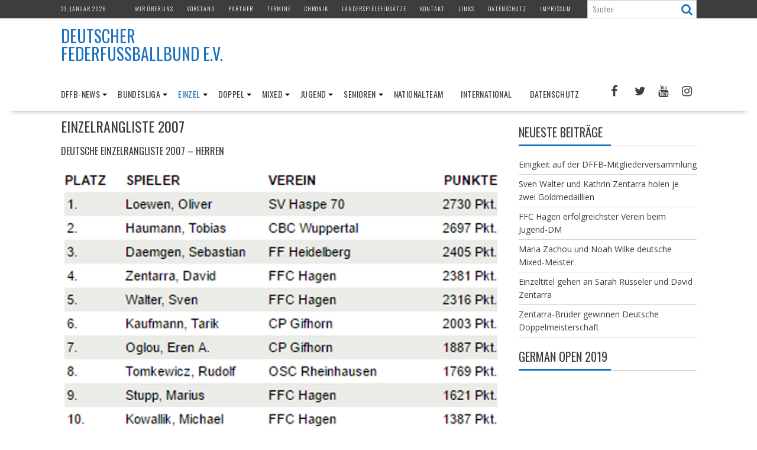

--- FILE ---
content_type: text/html; charset=UTF-8
request_url: https://deutscher-federfussballbund.de/einzelrangliste-2007/
body_size: 125285
content:
<!DOCTYPE html><html lang="de">
			<head>

				<meta charset="UTF-8">
		<meta name="viewport" content="width=device-width, initial-scale=1">
		<link rel="profile" href="http://gmpg.org/xfn/11">
		<link rel="pingback" href="https://deutscher-federfussballbund.de/xmlrpc.php">
		<title>Einzelrangliste 2007 &#8211; Deutscher Federfußballbund e.V.</title>
<meta name='robots' content='max-image-preview:large' />
<link rel='dns-prefetch' href='//fonts.googleapis.com' />
<link rel="alternate" type="application/rss+xml" title="Deutscher Federfußballbund e.V. &raquo; Feed" href="https://deutscher-federfussballbund.de/feed/" />
<link rel="alternate" type="application/rss+xml" title="Deutscher Federfußballbund e.V. &raquo; Kommentar-Feed" href="https://deutscher-federfussballbund.de/comments/feed/" />
<link rel="alternate" title="oEmbed (JSON)" type="application/json+oembed" href="https://deutscher-federfussballbund.de/wp-json/oembed/1.0/embed?url=https%3A%2F%2Fdeutscher-federfussballbund.de%2Feinzelrangliste-2007%2F" />
<link rel="alternate" title="oEmbed (XML)" type="text/xml+oembed" href="https://deutscher-federfussballbund.de/wp-json/oembed/1.0/embed?url=https%3A%2F%2Fdeutscher-federfussballbund.de%2Feinzelrangliste-2007%2F&#038;format=xml" />
<style id='wp-img-auto-sizes-contain-inline-css' type='text/css'>
img:is([sizes=auto i],[sizes^="auto," i]){contain-intrinsic-size:3000px 1500px}
/*# sourceURL=wp-img-auto-sizes-contain-inline-css */
</style>
<link rel='stylesheet' id='dashicons-css' href='https://deutscher-federfussballbund.de/wp-includes/css/dashicons.min.css?ver=6.9' type='text/css' media='all' />
<link rel='stylesheet' id='post-views-counter-frontend-css' href='https://deutscher-federfussballbund.de/wp-content/plugins/post-views-counter/css/frontend.min.css?ver=1.5.9' type='text/css' media='all' />
<style id='wp-emoji-styles-inline-css' type='text/css'>

	img.wp-smiley, img.emoji {
		display: inline !important;
		border: none !important;
		box-shadow: none !important;
		height: 1em !important;
		width: 1em !important;
		margin: 0 0.07em !important;
		vertical-align: -0.1em !important;
		background: none !important;
		padding: 0 !important;
	}
/*# sourceURL=wp-emoji-styles-inline-css */
</style>
<style id='wp-block-library-inline-css' type='text/css'>
:root{--wp-block-synced-color:#7a00df;--wp-block-synced-color--rgb:122,0,223;--wp-bound-block-color:var(--wp-block-synced-color);--wp-editor-canvas-background:#ddd;--wp-admin-theme-color:#007cba;--wp-admin-theme-color--rgb:0,124,186;--wp-admin-theme-color-darker-10:#006ba1;--wp-admin-theme-color-darker-10--rgb:0,107,160.5;--wp-admin-theme-color-darker-20:#005a87;--wp-admin-theme-color-darker-20--rgb:0,90,135;--wp-admin-border-width-focus:2px}@media (min-resolution:192dpi){:root{--wp-admin-border-width-focus:1.5px}}.wp-element-button{cursor:pointer}:root .has-very-light-gray-background-color{background-color:#eee}:root .has-very-dark-gray-background-color{background-color:#313131}:root .has-very-light-gray-color{color:#eee}:root .has-very-dark-gray-color{color:#313131}:root .has-vivid-green-cyan-to-vivid-cyan-blue-gradient-background{background:linear-gradient(135deg,#00d084,#0693e3)}:root .has-purple-crush-gradient-background{background:linear-gradient(135deg,#34e2e4,#4721fb 50%,#ab1dfe)}:root .has-hazy-dawn-gradient-background{background:linear-gradient(135deg,#faaca8,#dad0ec)}:root .has-subdued-olive-gradient-background{background:linear-gradient(135deg,#fafae1,#67a671)}:root .has-atomic-cream-gradient-background{background:linear-gradient(135deg,#fdd79a,#004a59)}:root .has-nightshade-gradient-background{background:linear-gradient(135deg,#330968,#31cdcf)}:root .has-midnight-gradient-background{background:linear-gradient(135deg,#020381,#2874fc)}:root{--wp--preset--font-size--normal:16px;--wp--preset--font-size--huge:42px}.has-regular-font-size{font-size:1em}.has-larger-font-size{font-size:2.625em}.has-normal-font-size{font-size:var(--wp--preset--font-size--normal)}.has-huge-font-size{font-size:var(--wp--preset--font-size--huge)}.has-text-align-center{text-align:center}.has-text-align-left{text-align:left}.has-text-align-right{text-align:right}.has-fit-text{white-space:nowrap!important}#end-resizable-editor-section{display:none}.aligncenter{clear:both}.items-justified-left{justify-content:flex-start}.items-justified-center{justify-content:center}.items-justified-right{justify-content:flex-end}.items-justified-space-between{justify-content:space-between}.screen-reader-text{border:0;clip-path:inset(50%);height:1px;margin:-1px;overflow:hidden;padding:0;position:absolute;width:1px;word-wrap:normal!important}.screen-reader-text:focus{background-color:#ddd;clip-path:none;color:#444;display:block;font-size:1em;height:auto;left:5px;line-height:normal;padding:15px 23px 14px;text-decoration:none;top:5px;width:auto;z-index:100000}html :where(.has-border-color){border-style:solid}html :where([style*=border-top-color]){border-top-style:solid}html :where([style*=border-right-color]){border-right-style:solid}html :where([style*=border-bottom-color]){border-bottom-style:solid}html :where([style*=border-left-color]){border-left-style:solid}html :where([style*=border-width]){border-style:solid}html :where([style*=border-top-width]){border-top-style:solid}html :where([style*=border-right-width]){border-right-style:solid}html :where([style*=border-bottom-width]){border-bottom-style:solid}html :where([style*=border-left-width]){border-left-style:solid}html :where(img[class*=wp-image-]){height:auto;max-width:100%}:where(figure){margin:0 0 1em}html :where(.is-position-sticky){--wp-admin--admin-bar--position-offset:var(--wp-admin--admin-bar--height,0px)}@media screen and (max-width:600px){html :where(.is-position-sticky){--wp-admin--admin-bar--position-offset:0px}}

/*# sourceURL=wp-block-library-inline-css */
</style><style id='global-styles-inline-css' type='text/css'>
:root{--wp--preset--aspect-ratio--square: 1;--wp--preset--aspect-ratio--4-3: 4/3;--wp--preset--aspect-ratio--3-4: 3/4;--wp--preset--aspect-ratio--3-2: 3/2;--wp--preset--aspect-ratio--2-3: 2/3;--wp--preset--aspect-ratio--16-9: 16/9;--wp--preset--aspect-ratio--9-16: 9/16;--wp--preset--color--black: #000000;--wp--preset--color--cyan-bluish-gray: #abb8c3;--wp--preset--color--white: #ffffff;--wp--preset--color--pale-pink: #f78da7;--wp--preset--color--vivid-red: #cf2e2e;--wp--preset--color--luminous-vivid-orange: #ff6900;--wp--preset--color--luminous-vivid-amber: #fcb900;--wp--preset--color--light-green-cyan: #7bdcb5;--wp--preset--color--vivid-green-cyan: #00d084;--wp--preset--color--pale-cyan-blue: #8ed1fc;--wp--preset--color--vivid-cyan-blue: #0693e3;--wp--preset--color--vivid-purple: #9b51e0;--wp--preset--gradient--vivid-cyan-blue-to-vivid-purple: linear-gradient(135deg,rgb(6,147,227) 0%,rgb(155,81,224) 100%);--wp--preset--gradient--light-green-cyan-to-vivid-green-cyan: linear-gradient(135deg,rgb(122,220,180) 0%,rgb(0,208,130) 100%);--wp--preset--gradient--luminous-vivid-amber-to-luminous-vivid-orange: linear-gradient(135deg,rgb(252,185,0) 0%,rgb(255,105,0) 100%);--wp--preset--gradient--luminous-vivid-orange-to-vivid-red: linear-gradient(135deg,rgb(255,105,0) 0%,rgb(207,46,46) 100%);--wp--preset--gradient--very-light-gray-to-cyan-bluish-gray: linear-gradient(135deg,rgb(238,238,238) 0%,rgb(169,184,195) 100%);--wp--preset--gradient--cool-to-warm-spectrum: linear-gradient(135deg,rgb(74,234,220) 0%,rgb(151,120,209) 20%,rgb(207,42,186) 40%,rgb(238,44,130) 60%,rgb(251,105,98) 80%,rgb(254,248,76) 100%);--wp--preset--gradient--blush-light-purple: linear-gradient(135deg,rgb(255,206,236) 0%,rgb(152,150,240) 100%);--wp--preset--gradient--blush-bordeaux: linear-gradient(135deg,rgb(254,205,165) 0%,rgb(254,45,45) 50%,rgb(107,0,62) 100%);--wp--preset--gradient--luminous-dusk: linear-gradient(135deg,rgb(255,203,112) 0%,rgb(199,81,192) 50%,rgb(65,88,208) 100%);--wp--preset--gradient--pale-ocean: linear-gradient(135deg,rgb(255,245,203) 0%,rgb(182,227,212) 50%,rgb(51,167,181) 100%);--wp--preset--gradient--electric-grass: linear-gradient(135deg,rgb(202,248,128) 0%,rgb(113,206,126) 100%);--wp--preset--gradient--midnight: linear-gradient(135deg,rgb(2,3,129) 0%,rgb(40,116,252) 100%);--wp--preset--font-size--small: 13px;--wp--preset--font-size--medium: 20px;--wp--preset--font-size--large: 36px;--wp--preset--font-size--x-large: 42px;--wp--preset--spacing--20: 0.44rem;--wp--preset--spacing--30: 0.67rem;--wp--preset--spacing--40: 1rem;--wp--preset--spacing--50: 1.5rem;--wp--preset--spacing--60: 2.25rem;--wp--preset--spacing--70: 3.38rem;--wp--preset--spacing--80: 5.06rem;--wp--preset--shadow--natural: 6px 6px 9px rgba(0, 0, 0, 0.2);--wp--preset--shadow--deep: 12px 12px 50px rgba(0, 0, 0, 0.4);--wp--preset--shadow--sharp: 6px 6px 0px rgba(0, 0, 0, 0.2);--wp--preset--shadow--outlined: 6px 6px 0px -3px rgb(255, 255, 255), 6px 6px rgb(0, 0, 0);--wp--preset--shadow--crisp: 6px 6px 0px rgb(0, 0, 0);}:where(.is-layout-flex){gap: 0.5em;}:where(.is-layout-grid){gap: 0.5em;}body .is-layout-flex{display: flex;}.is-layout-flex{flex-wrap: wrap;align-items: center;}.is-layout-flex > :is(*, div){margin: 0;}body .is-layout-grid{display: grid;}.is-layout-grid > :is(*, div){margin: 0;}:where(.wp-block-columns.is-layout-flex){gap: 2em;}:where(.wp-block-columns.is-layout-grid){gap: 2em;}:where(.wp-block-post-template.is-layout-flex){gap: 1.25em;}:where(.wp-block-post-template.is-layout-grid){gap: 1.25em;}.has-black-color{color: var(--wp--preset--color--black) !important;}.has-cyan-bluish-gray-color{color: var(--wp--preset--color--cyan-bluish-gray) !important;}.has-white-color{color: var(--wp--preset--color--white) !important;}.has-pale-pink-color{color: var(--wp--preset--color--pale-pink) !important;}.has-vivid-red-color{color: var(--wp--preset--color--vivid-red) !important;}.has-luminous-vivid-orange-color{color: var(--wp--preset--color--luminous-vivid-orange) !important;}.has-luminous-vivid-amber-color{color: var(--wp--preset--color--luminous-vivid-amber) !important;}.has-light-green-cyan-color{color: var(--wp--preset--color--light-green-cyan) !important;}.has-vivid-green-cyan-color{color: var(--wp--preset--color--vivid-green-cyan) !important;}.has-pale-cyan-blue-color{color: var(--wp--preset--color--pale-cyan-blue) !important;}.has-vivid-cyan-blue-color{color: var(--wp--preset--color--vivid-cyan-blue) !important;}.has-vivid-purple-color{color: var(--wp--preset--color--vivid-purple) !important;}.has-black-background-color{background-color: var(--wp--preset--color--black) !important;}.has-cyan-bluish-gray-background-color{background-color: var(--wp--preset--color--cyan-bluish-gray) !important;}.has-white-background-color{background-color: var(--wp--preset--color--white) !important;}.has-pale-pink-background-color{background-color: var(--wp--preset--color--pale-pink) !important;}.has-vivid-red-background-color{background-color: var(--wp--preset--color--vivid-red) !important;}.has-luminous-vivid-orange-background-color{background-color: var(--wp--preset--color--luminous-vivid-orange) !important;}.has-luminous-vivid-amber-background-color{background-color: var(--wp--preset--color--luminous-vivid-amber) !important;}.has-light-green-cyan-background-color{background-color: var(--wp--preset--color--light-green-cyan) !important;}.has-vivid-green-cyan-background-color{background-color: var(--wp--preset--color--vivid-green-cyan) !important;}.has-pale-cyan-blue-background-color{background-color: var(--wp--preset--color--pale-cyan-blue) !important;}.has-vivid-cyan-blue-background-color{background-color: var(--wp--preset--color--vivid-cyan-blue) !important;}.has-vivid-purple-background-color{background-color: var(--wp--preset--color--vivid-purple) !important;}.has-black-border-color{border-color: var(--wp--preset--color--black) !important;}.has-cyan-bluish-gray-border-color{border-color: var(--wp--preset--color--cyan-bluish-gray) !important;}.has-white-border-color{border-color: var(--wp--preset--color--white) !important;}.has-pale-pink-border-color{border-color: var(--wp--preset--color--pale-pink) !important;}.has-vivid-red-border-color{border-color: var(--wp--preset--color--vivid-red) !important;}.has-luminous-vivid-orange-border-color{border-color: var(--wp--preset--color--luminous-vivid-orange) !important;}.has-luminous-vivid-amber-border-color{border-color: var(--wp--preset--color--luminous-vivid-amber) !important;}.has-light-green-cyan-border-color{border-color: var(--wp--preset--color--light-green-cyan) !important;}.has-vivid-green-cyan-border-color{border-color: var(--wp--preset--color--vivid-green-cyan) !important;}.has-pale-cyan-blue-border-color{border-color: var(--wp--preset--color--pale-cyan-blue) !important;}.has-vivid-cyan-blue-border-color{border-color: var(--wp--preset--color--vivid-cyan-blue) !important;}.has-vivid-purple-border-color{border-color: var(--wp--preset--color--vivid-purple) !important;}.has-vivid-cyan-blue-to-vivid-purple-gradient-background{background: var(--wp--preset--gradient--vivid-cyan-blue-to-vivid-purple) !important;}.has-light-green-cyan-to-vivid-green-cyan-gradient-background{background: var(--wp--preset--gradient--light-green-cyan-to-vivid-green-cyan) !important;}.has-luminous-vivid-amber-to-luminous-vivid-orange-gradient-background{background: var(--wp--preset--gradient--luminous-vivid-amber-to-luminous-vivid-orange) !important;}.has-luminous-vivid-orange-to-vivid-red-gradient-background{background: var(--wp--preset--gradient--luminous-vivid-orange-to-vivid-red) !important;}.has-very-light-gray-to-cyan-bluish-gray-gradient-background{background: var(--wp--preset--gradient--very-light-gray-to-cyan-bluish-gray) !important;}.has-cool-to-warm-spectrum-gradient-background{background: var(--wp--preset--gradient--cool-to-warm-spectrum) !important;}.has-blush-light-purple-gradient-background{background: var(--wp--preset--gradient--blush-light-purple) !important;}.has-blush-bordeaux-gradient-background{background: var(--wp--preset--gradient--blush-bordeaux) !important;}.has-luminous-dusk-gradient-background{background: var(--wp--preset--gradient--luminous-dusk) !important;}.has-pale-ocean-gradient-background{background: var(--wp--preset--gradient--pale-ocean) !important;}.has-electric-grass-gradient-background{background: var(--wp--preset--gradient--electric-grass) !important;}.has-midnight-gradient-background{background: var(--wp--preset--gradient--midnight) !important;}.has-small-font-size{font-size: var(--wp--preset--font-size--small) !important;}.has-medium-font-size{font-size: var(--wp--preset--font-size--medium) !important;}.has-large-font-size{font-size: var(--wp--preset--font-size--large) !important;}.has-x-large-font-size{font-size: var(--wp--preset--font-size--x-large) !important;}
/*# sourceURL=global-styles-inline-css */
</style>

<style id='classic-theme-styles-inline-css' type='text/css'>
/*! This file is auto-generated */
.wp-block-button__link{color:#fff;background-color:#32373c;border-radius:9999px;box-shadow:none;text-decoration:none;padding:calc(.667em + 2px) calc(1.333em + 2px);font-size:1.125em}.wp-block-file__button{background:#32373c;color:#fff;text-decoration:none}
/*# sourceURL=/wp-includes/css/classic-themes.min.css */
</style>
<link rel='stylesheet' id='fontawesome-css' href='https://deutscher-federfussballbund.de/wp-content/plugins/gutentor/assets/library/fontawesome/css/all.min.css?ver=5.12.0' type='text/css' media='all' />
<link rel='stylesheet' id='wpness-grid-css' href='https://deutscher-federfussballbund.de/wp-content/plugins/gutentor/assets/library/wpness-grid/wpness-grid.css?ver=1.0.0' type='text/css' media='all' />
<link rel='stylesheet' id='animate-css' href='https://deutscher-federfussballbund.de/wp-content/plugins/gutentor/assets/library/animatecss/animate.min.css?ver=3.7.2' type='text/css' media='all' />
<link rel='stylesheet' id='wp-components-css' href='https://deutscher-federfussballbund.de/wp-includes/css/dist/components/style.min.css?ver=6.9' type='text/css' media='all' />
<link rel='stylesheet' id='wp-preferences-css' href='https://deutscher-federfussballbund.de/wp-includes/css/dist/preferences/style.min.css?ver=6.9' type='text/css' media='all' />
<link rel='stylesheet' id='wp-block-editor-css' href='https://deutscher-federfussballbund.de/wp-includes/css/dist/block-editor/style.min.css?ver=6.9' type='text/css' media='all' />
<link rel='stylesheet' id='wp-reusable-blocks-css' href='https://deutscher-federfussballbund.de/wp-includes/css/dist/reusable-blocks/style.min.css?ver=6.9' type='text/css' media='all' />
<link rel='stylesheet' id='wp-patterns-css' href='https://deutscher-federfussballbund.de/wp-includes/css/dist/patterns/style.min.css?ver=6.9' type='text/css' media='all' />
<link rel='stylesheet' id='wp-editor-css' href='https://deutscher-federfussballbund.de/wp-includes/css/dist/editor/style.min.css?ver=6.9' type='text/css' media='all' />
<link rel='stylesheet' id='gutentor-css' href='https://deutscher-federfussballbund.de/wp-content/plugins/gutentor/dist/blocks.style.build.css?ver=3.5.3' type='text/css' media='all' />
<link rel='stylesheet' id='contact-form-7-css' href='https://deutscher-federfussballbund.de/wp-content/plugins/contact-form-7/includes/css/styles.css?ver=6.1.4' type='text/css' media='all' />
<link rel='stylesheet' id='bxslider-css' href='https://deutscher-federfussballbund.de/wp-content/themes/supernews/assets/library/bxslider/css/jquery.bxslider.min.css?ver=4.2.51' type='text/css' media='all' />
<link rel='stylesheet' id='supernews-googleapis-css' href='//fonts.googleapis.com/css?family=Oswald%3A400%2C300%7COpen+Sans%3A600%2C400&#038;ver=1.0.1' type='text/css' media='all' />
<link rel='stylesheet' id='font-awesome-css' href='https://deutscher-federfussballbund.de/wp-content/themes/supernews/assets/library/Font-Awesome/css/font-awesome.min.css?ver=4.7.0' type='text/css' media='all' />
<link rel='stylesheet' id='supernews-style-css' href='https://deutscher-federfussballbund.de/wp-content/themes/supernews/style.css?ver=6.9' type='text/css' media='all' />
<style id='supernews-style-inline-css' type='text/css'>
mark,
            .comment-form .form-submit input,
            .read-more,
            .header-latest-posts .bn-title,
            .slider-section .cat-links a,
            .featured-desc .above-entry-meta .cat-links a,
            #calendar_wrap #wp-calendar #today,
            #calendar_wrap #wp-calendar #today a,
            .wpcf7-form input.wpcf7-submit:hover,
            .breadcrumb,
            .post-thumb .cat-links > a,
            article.post.sticky,
            .slicknav_btn{
            background: #1e73be;
            }
             a:hover,
            .screen-reader-text:focus,
            .bn-content a:hover,
            .socials a:hover,
            .site-title a,
            .widget_search input#s,
            .search-block #searchsubmit,
            .widget_search #searchsubmit,
            .footer-sidebar .featured-desc .below-entry-meta a:hover,
            .slider-section .slide-title:hover,
            .slider-feature-wrap a:hover,
            .featured-desc .below-entry-meta span:hover,
            .posted-on a:hover,
            .cat-links a:hover,
            .comments-link a:hover,
            .edit-link a:hover,
            .tags-links a:hover,
            .byline a:hover,
            .nav-links a:hover,
            #supernews-breadcrumbs a:hover,
            .wpcf7-form input.wpcf7-submit,
            .header-wrapper .menu li:hover > a,
            .header-wrapper .menu > li.current-menu-item > a,
            .header-wrapper .menu > li.current-menu-parent > a,
            .header-wrapper .menu > li.current_page_parent > a,
            .header-wrapper .menu > li.current_page_ancestor > a,
            .header-wrapper .main-navigation ul ul.sub-menu li:hover > a,
            .top-block li a:hover
            {
                color: #1e73be;
            }
            .widget_search input#s,
            .tagcloud a{
                border: 1px solid #1e73be;
            }
            .footer-wrapper .footer-copyright,
            .nav-links .nav-previous a:hover,
            .nav-links .nav-next a:hover{
                border-top: 1px solid #1e73be;
            }
            .widget-title:before,
            .page-header .page-title:before,
            .single .entry-header .entry-title:before,
            .blog-no-image article.post.sticky{
                border-bottom: 3px solid #1e73be;
            }
            .wpcf7-form input.wpcf7-submit{
                border: 2px solid #1e73be;
            }
            .bn-title::after,
            .breadcrumb::after {
                border-left: 5px solid #1e73be;
            }
            .rtl .bn-title::after,
            .rtl .breadcrumb::after {
                border-right: 5px solid #1e73be;
                border-left: medium none;
            }
        @media screen and (max-width:992px){
                .slicknav_btn{
                    border: 1px solid #1e73be;
                }
                .slicknav_btn.slicknav_open{
                    border: 1px solid #ffffff;
                }
                .slicknav_nav li:hover > a,
                .slicknav_nav li.current-menu-ancestor a,
                .slicknav_nav li.current-menu-item  > a,
                .slicknav_nav li.current_page_item a,
                .slicknav_nav li.current_page_item .slicknav_item span,
                .slicknav_nav li .slicknav_item:hover a{
                    color: #1e73be;
                }
            }
                    .cat-links .at-cat-item-1{
                    background: #1e73be!important;
                    color : #fff!important;
                    }
                    
                    .cat-links .at-cat-item-1:hover{
                    background: #2d2d2d!important;
                    color : #fff!important;
                    }
                    
                    .cat-links .at-cat-item-2{
                    background: #1e73be!important;
                    color : #fff!important;
                    }
                    
                    .cat-links .at-cat-item-2:hover{
                    background: #2d2d2d!important;
                    color : #fff!important;
                    }
                    
                    .cat-links .at-cat-item-3{
                    background: #1e73be!important;
                    color : #fff!important;
                    }
                    
                    .cat-links .at-cat-item-3:hover{
                    background: #2d2d2d!important;
                    color : #fff!important;
                    }
                    
                    .cat-links .at-cat-item-4{
                    background: #1e73be!important;
                    color : #fff!important;
                    }
                    
                    .cat-links .at-cat-item-4:hover{
                    background: #2d2d2d!important;
                    color : #fff!important;
                    }
                    
                    .cat-links .at-cat-item-5{
                    background: #1e73be!important;
                    color : #fff!important;
                    }
                    
                    .cat-links .at-cat-item-5:hover{
                    background: #2d2d2d!important;
                    color : #fff!important;
                    }
                    
                    .cat-links .at-cat-item-6{
                    background: #1e73be!important;
                    color : #fff!important;
                    }
                    
                    .cat-links .at-cat-item-6:hover{
                    background: #2d2d2d!important;
                    color : #fff!important;
                    }
                    
                    .cat-links .at-cat-item-7{
                    background: #1e73be!important;
                    color : #fff!important;
                    }
                    
                    .cat-links .at-cat-item-7:hover{
                    background: #2d2d2d!important;
                    color : #fff!important;
                    }
                    
                    .cat-links .at-cat-item-8{
                    background: #1e73be!important;
                    color : #fff!important;
                    }
                    
                    .cat-links .at-cat-item-8:hover{
                    background: #2d2d2d!important;
                    color : #fff!important;
                    }
                    
                    .cat-links .at-cat-item-84{
                    background: #1e73be!important;
                    color : #fff!important;
                    }
                    
                    .cat-links .at-cat-item-84:hover{
                    background: #2d2d2d!important;
                    color : #fff!important;
                    }
                    
                    .cat-links .at-cat-item-345{
                    background: #1e73be!important;
                    color : #fff!important;
                    }
                    
                    .cat-links .at-cat-item-345:hover{
                    background: #2d2d2d!important;
                    color : #fff!important;
                    }
                    
/*# sourceURL=supernews-style-inline-css */
</style>
<link rel='stylesheet' id='supernews-block-front-styles-css' href='https://deutscher-federfussballbund.de/wp-content/themes/supernews/acmethemes/gutenberg/gutenberg-front.css?ver=1.0' type='text/css' media='all' />
<link rel='stylesheet' id='tablepress-default-css' href='https://deutscher-federfussballbund.de/wp-content/plugins/tablepress/css/build/default.css?ver=3.2.5' type='text/css' media='all' />
<script type="text/javascript" src="https://deutscher-federfussballbund.de/wp-includes/js/jquery/jquery.min.js?ver=3.7.1" id="jquery-core-js"></script>
<script type="text/javascript" src="https://deutscher-federfussballbund.de/wp-includes/js/jquery/jquery-migrate.min.js?ver=3.4.1" id="jquery-migrate-js"></script>
<link rel="https://api.w.org/" href="https://deutscher-federfussballbund.de/wp-json/" /><link rel="alternate" title="JSON" type="application/json" href="https://deutscher-federfussballbund.de/wp-json/wp/v2/pages/1628" /><link rel="EditURI" type="application/rsd+xml" title="RSD" href="https://deutscher-federfussballbund.de/xmlrpc.php?rsd" />
<meta name="generator" content="WordPress 6.9" />
<link rel="canonical" href="https://deutscher-federfussballbund.de/einzelrangliste-2007/" />
<link rel='shortlink' href='https://deutscher-federfussballbund.de/?p=1628' />
<link rel="icon" href="https://deutscher-federfussballbund.de/wp-content/uploads/2017/06/cropped-cropped-DFFB-Logo-2017-1-32x32.jpg" sizes="32x32" />
<link rel="icon" href="https://deutscher-federfussballbund.de/wp-content/uploads/2017/06/cropped-cropped-DFFB-Logo-2017-1-192x192.jpg" sizes="192x192" />
<link rel="apple-touch-icon" href="https://deutscher-federfussballbund.de/wp-content/uploads/2017/06/cropped-cropped-DFFB-Logo-2017-1-180x180.jpg" />
<meta name="msapplication-TileImage" content="https://deutscher-federfussballbund.de/wp-content/uploads/2017/06/cropped-cropped-DFFB-Logo-2017-1-270x270.jpg" />

	</head>
<body class="wp-singular page-template-default page page-id-1628 wp-custom-logo wp-theme-supernews gutentor-active at-sticky-sidebar left-logo-right-ads right-sidebar group-blog">

		<div id="page" class="hfeed site">
				<a class="skip-link screen-reader-text" href="#content" title="link">Skip to content</a>
				<header id="masthead" class="site-header">
			<div class="top-header-section clearfix">
				<div class="wrapper">
					 <div class="header-date top-block">23. Januar 2026</div>						<div class="acmethemes-top-nav top-block"><ul id="menu-top-ebene" class="menu"><li id="menu-item-55" class="menu-item menu-item-type-post_type menu-item-object-page menu-item-55"><a href="https://deutscher-federfussballbund.de/wir-ueber-uns/">Wir über uns</a></li>
<li id="menu-item-45" class="menu-item menu-item-type-post_type menu-item-object-page menu-item-45"><a href="https://deutscher-federfussballbund.de/vorstand/">Vorstand</a></li>
<li id="menu-item-59" class="menu-item menu-item-type-post_type menu-item-object-page menu-item-59"><a href="https://deutscher-federfussballbund.de/partner/">Partner</a></li>
<li id="menu-item-44" class="menu-item menu-item-type-post_type menu-item-object-page menu-item-44"><a href="https://deutscher-federfussballbund.de/termine/">Termine</a></li>
<li id="menu-item-47" class="menu-item menu-item-type-post_type menu-item-object-page menu-item-47"><a href="https://deutscher-federfussballbund.de/chronik/">Chronik</a></li>
<li id="menu-item-1069" class="menu-item menu-item-type-post_type menu-item-object-page menu-item-1069"><a href="https://deutscher-federfussballbund.de/laenderspieleeinsaetze/">Länderspieleeinsätze</a></li>
<li id="menu-item-43" class="menu-item menu-item-type-post_type menu-item-object-page menu-item-43"><a href="https://deutscher-federfussballbund.de/kontakt-2/">Kontakt</a></li>
<li id="menu-item-46" class="menu-item menu-item-type-post_type menu-item-object-page menu-item-46"><a href="https://deutscher-federfussballbund.de/links/">Links</a></li>
<li id="menu-item-3532" class="menu-item menu-item-type-post_type menu-item-object-page menu-item-3532"><a href="https://deutscher-federfussballbund.de/datenschutz/">Datenschutz</a></li>
<li id="menu-item-48" class="menu-item menu-item-type-post_type menu-item-object-page menu-item-48"><a href="https://deutscher-federfussballbund.de/impressum/">Impressum</a></li>
</ul></div>												<div class="header-search top-block">
							<div class="search-block">
	<form action="https://deutscher-federfussballbund.de" class="searchform" id="searchform" method="get" role="search">
		<div>
			<label for="menu-search" class="screen-reader-text"></label>
						<input type="text"  placeholder="Suchen"  id="menu-search" name="s" value="">
			<button class="fa fa-search" type="submit" id="searchsubmit"></button>
		</div>
	</form>
</div>
						</div>
										</div>
			</div><!-- .top-header-section -->
			<div class="header-wrapper clearfix">
				<div class="header-container">
										<div class="wrapper site-branding clearfix">
												<div class="site-logo">
																<p class="site-title">
										<a href="https://deutscher-federfussballbund.de/" rel="home">Deutscher Federfußballbund e.V.</a>
									</p>
															</div><!--site-logo-->
													<div class="clearfix"></div>
					</div>
										<nav id="site-navigation" class="main-navigation  clearfix">
						<div class="header-main-menu wrapper clearfix">
							<div class="acmethemes-nav"><ul id="menu-zweite-ebene" class="menu"><li id="menu-item-440" class="menu-item menu-item-type-taxonomy menu-item-object-category menu-item-has-children menu-item-440"><a href="https://deutscher-federfussballbund.de/category/dffb-news/">DFFB-News</a>
<ul class="sub-menu">
	<li id="menu-item-2188" class="menu-item menu-item-type-post_type menu-item-object-page menu-item-2188"><a href="https://deutscher-federfussballbund.de/spielregeln/">Spielregeln</a></li>
	<li id="menu-item-2495" class="menu-item menu-item-type-post_type menu-item-object-page menu-item-2495"><a href="https://deutscher-federfussballbund.de/wettspielordnung/">Wettspielordnung</a></li>
	<li id="menu-item-2501" class="menu-item menu-item-type-post_type menu-item-object-page menu-item-2501"><a href="https://deutscher-federfussballbund.de/satzung-des-deutschen-federfussballbundes/">DFFB-Satzung</a></li>
</ul>
</li>
<li id="menu-item-101" class="menu-item menu-item-type-taxonomy menu-item-object-category menu-item-has-children menu-item-101"><a href="https://deutscher-federfussballbund.de/category/bundesliga/">Bundesliga</a>
<ul class="sub-menu">
	<li id="menu-item-6244" class="menu-item menu-item-type-post_type menu-item-object-page menu-item-6244"><a href="https://deutscher-federfussballbund.de/saison-2025/">Saison 2025</a></li>
	<li id="menu-item-5941" class="menu-item menu-item-type-post_type menu-item-object-page menu-item-5941"><a href="https://deutscher-federfussballbund.de/saison-2024/">Saison 2024</a></li>
	<li id="menu-item-5310" class="menu-item menu-item-type-post_type menu-item-object-page menu-item-5310"><a href="https://deutscher-federfussballbund.de/saison-2023/">Saison 2023</a></li>
	<li id="menu-item-4811" class="menu-item menu-item-type-post_type menu-item-object-page menu-item-4811"><a href="https://deutscher-federfussballbund.de/saison-2022/">Saison 2022</a></li>
	<li id="menu-item-4418" class="menu-item menu-item-type-post_type menu-item-object-page menu-item-4418"><a href="https://deutscher-federfussballbund.de/saison-2020/">Saison 2020</a></li>
	<li id="menu-item-3840" class="menu-item menu-item-type-post_type menu-item-object-page menu-item-3840"><a href="https://deutscher-federfussballbund.de/saison-2019/">Saison 2019</a></li>
	<li id="menu-item-3372" class="menu-item menu-item-type-post_type menu-item-object-page menu-item-3372"><a href="https://deutscher-federfussballbund.de/saison-2018/">Saison 2018</a></li>
	<li id="menu-item-1622" class="menu-item menu-item-type-post_type menu-item-object-page menu-item-1622"><a href="https://deutscher-federfussballbund.de/saison-2017/">Saison 2017</a></li>
	<li id="menu-item-1236" class="menu-item menu-item-type-post_type menu-item-object-page menu-item-1236"><a href="https://deutscher-federfussballbund.de/saison-2016/">Saison 2016</a></li>
	<li id="menu-item-1247" class="menu-item menu-item-type-post_type menu-item-object-page menu-item-1247"><a href="https://deutscher-federfussballbund.de/saison-2015/">Saison 2015</a></li>
	<li id="menu-item-1258" class="menu-item menu-item-type-post_type menu-item-object-page menu-item-1258"><a href="https://deutscher-federfussballbund.de/saison-2014/">Saison 2014</a></li>
	<li id="menu-item-1288" class="menu-item menu-item-type-post_type menu-item-object-page menu-item-1288"><a href="https://deutscher-federfussballbund.de/saison-2013/">Saison 2013</a></li>
	<li id="menu-item-1287" class="menu-item menu-item-type-post_type menu-item-object-page menu-item-1287"><a href="https://deutscher-federfussballbund.de/saison-2012/">Saison 2012</a></li>
	<li id="menu-item-1286" class="menu-item menu-item-type-post_type menu-item-object-page menu-item-1286"><a href="https://deutscher-federfussballbund.de/saison-2011/">Saison 2011</a></li>
	<li id="menu-item-1333" class="menu-item menu-item-type-post_type menu-item-object-page menu-item-1333"><a href="https://deutscher-federfussballbund.de/saison-2010/">Saison 2010</a></li>
	<li id="menu-item-1284" class="menu-item menu-item-type-post_type menu-item-object-page menu-item-1284"><a href="https://deutscher-federfussballbund.de/saison-2009/">Saison 2009</a></li>
	<li id="menu-item-1283" class="menu-item menu-item-type-post_type menu-item-object-page menu-item-1283"><a href="https://deutscher-federfussballbund.de/saison-2008/">Saison 2008</a></li>
	<li id="menu-item-1282" class="menu-item menu-item-type-post_type menu-item-object-page menu-item-1282"><a href="https://deutscher-federfussballbund.de/saison-2007/">Saison 2007</a></li>
	<li id="menu-item-1281" class="menu-item menu-item-type-post_type menu-item-object-page menu-item-1281"><a href="https://deutscher-federfussballbund.de/saison-2006/">Saison 2006</a></li>
	<li id="menu-item-1280" class="menu-item menu-item-type-post_type menu-item-object-page menu-item-1280"><a href="https://deutscher-federfussballbund.de/saison-2005/">Saison 2005</a></li>
</ul>
</li>
<li id="menu-item-78" class="menu-item menu-item-type-taxonomy menu-item-object-category current-menu-ancestor current-menu-parent menu-item-has-children menu-item-78"><a href="https://deutscher-federfussballbund.de/category/einzel/">Einzel</a>
<ul class="sub-menu">
	<li id="menu-item-6236" class="menu-item menu-item-type-post_type menu-item-object-page menu-item-6236"><a href="https://deutscher-federfussballbund.de/einzel-rangliste-2025/">Einzel-Rangliste 2025</a></li>
	<li id="menu-item-5936" class="menu-item menu-item-type-post_type menu-item-object-page menu-item-5936"><a href="https://deutscher-federfussballbund.de/einzelrangliste-2024/">Einzelrangliste 2024</a></li>
	<li id="menu-item-5325" class="menu-item menu-item-type-post_type menu-item-object-page menu-item-5325"><a href="https://deutscher-federfussballbund.de/einzelrangliste-2023/">Einzelrangliste 2023</a></li>
	<li id="menu-item-4762" class="menu-item menu-item-type-post_type menu-item-object-page menu-item-4762"><a href="https://deutscher-federfussballbund.de/einzelrangliste-2022/">Einzelrangliste 2022</a></li>
	<li id="menu-item-3833" class="menu-item menu-item-type-post_type menu-item-object-page menu-item-3833"><a href="https://deutscher-federfussballbund.de/einzelrangliste-2019/">Einzelrangliste 2019</a></li>
	<li id="menu-item-3352" class="menu-item menu-item-type-post_type menu-item-object-page menu-item-3352"><a href="https://deutscher-federfussballbund.de/einzelrangliste-2018/">Einzelrangliste 2018</a></li>
	<li id="menu-item-1693" class="menu-item menu-item-type-post_type menu-item-object-page menu-item-1693"><a href="https://deutscher-federfussballbund.de/einzelrangliste-2017/">Einzelrangliste 2017</a></li>
	<li id="menu-item-1694" class="menu-item menu-item-type-post_type menu-item-object-page menu-item-1694"><a href="https://deutscher-federfussballbund.de/einzelrangliste-2016/">Einzelrangliste 2016</a></li>
	<li id="menu-item-1703" class="menu-item menu-item-type-post_type menu-item-object-page menu-item-1703"><a href="https://deutscher-federfussballbund.de/einzelrangliste-2015/">Einzelrangliste 2015</a></li>
	<li id="menu-item-1702" class="menu-item menu-item-type-post_type menu-item-object-page menu-item-1702"><a href="https://deutscher-federfussballbund.de/einzelrangliste-2014/">Einzelrangliste 2014</a></li>
	<li id="menu-item-1701" class="menu-item menu-item-type-post_type menu-item-object-page menu-item-1701"><a href="https://deutscher-federfussballbund.de/einzelrangliste-2013/">Einzelrangliste 2013</a></li>
	<li id="menu-item-1700" class="menu-item menu-item-type-post_type menu-item-object-page menu-item-1700"><a href="https://deutscher-federfussballbund.de/einzelrangliste-2012/">Einzelrangliste 2012</a></li>
	<li id="menu-item-1699" class="menu-item menu-item-type-post_type menu-item-object-page menu-item-1699"><a href="https://deutscher-federfussballbund.de/einzelrangliste-2011/">Einzelrangliste 2011</a></li>
	<li id="menu-item-1698" class="menu-item menu-item-type-post_type menu-item-object-page menu-item-1698"><a href="https://deutscher-federfussballbund.de/einzelrangliste-2010/">Einzelrangliste 2010</a></li>
	<li id="menu-item-1697" class="menu-item menu-item-type-post_type menu-item-object-page menu-item-1697"><a href="https://deutscher-federfussballbund.de/einzelrangliste-2009/">Einzelrangliste 2009</a></li>
	<li id="menu-item-1631" class="menu-item menu-item-type-post_type menu-item-object-page menu-item-1631"><a href="https://deutscher-federfussballbund.de/einzelrangliste-2008/">Einzelrangliste 2008</a></li>
	<li id="menu-item-1696" class="menu-item menu-item-type-post_type menu-item-object-page current-menu-item page_item page-item-1628 current_page_item menu-item-1696"><a href="https://deutscher-federfussballbund.de/einzelrangliste-2007/" aria-current="page">Einzelrangliste 2007</a></li>
	<li id="menu-item-1695" class="menu-item menu-item-type-post_type menu-item-object-page menu-item-1695"><a href="https://deutscher-federfussballbund.de/einzelrangliste-2006/">Einzelrangliste 2006</a></li>
	<li id="menu-item-1624" class="menu-item menu-item-type-post_type menu-item-object-page menu-item-1624"><a href="https://deutscher-federfussballbund.de/einzelrangliste-2005/">Einzelrangliste 2005</a></li>
</ul>
</li>
<li id="menu-item-97" class="menu-item menu-item-type-taxonomy menu-item-object-category menu-item-has-children menu-item-97"><a href="https://deutscher-federfussballbund.de/category/doppel/">Doppel</a>
<ul class="sub-menu">
	<li id="menu-item-6234" class="menu-item menu-item-type-post_type menu-item-object-page menu-item-6234"><a href="https://deutscher-federfussballbund.de/doppel-rangliste-2025/">Doppel-Rangliste 2025</a></li>
	<li id="menu-item-5833" class="menu-item menu-item-type-post_type menu-item-object-page menu-item-5833"><a href="https://deutscher-federfussballbund.de/doppelrangliste-2024/">Doppelrangliste 2024</a></li>
	<li id="menu-item-5368" class="menu-item menu-item-type-post_type menu-item-object-page menu-item-5368"><a href="https://deutscher-federfussballbund.de/doppelrangliste-2023/">Doppelrangliste 2023</a></li>
	<li id="menu-item-4805" class="menu-item menu-item-type-post_type menu-item-object-page menu-item-4805"><a href="https://deutscher-federfussballbund.de/doppelrangliste-2022/">Doppelrangliste 2022</a></li>
	<li id="menu-item-4422" class="menu-item menu-item-type-post_type menu-item-object-page menu-item-4422"><a href="https://deutscher-federfussballbund.de/doppelrangliste-2020/">Doppelrangliste 2020</a></li>
	<li id="menu-item-3837" class="menu-item menu-item-type-post_type menu-item-object-page menu-item-3837"><a href="https://deutscher-federfussballbund.de/doppelrangliste-2019/">Doppelrangliste 2019</a></li>
	<li id="menu-item-3349" class="menu-item menu-item-type-post_type menu-item-object-page menu-item-3349"><a href="https://deutscher-federfussballbund.de/doppelrangliste-2018/">Doppelrangliste 2018</a></li>
	<li id="menu-item-1678" class="menu-item menu-item-type-post_type menu-item-object-page menu-item-1678"><a href="https://deutscher-federfussballbund.de/doppelrangliste-2017/">Doppelrangliste 2017</a></li>
	<li id="menu-item-1681" class="menu-item menu-item-type-post_type menu-item-object-page menu-item-1681"><a href="https://deutscher-federfussballbund.de/doppelrangliste-2016/">Doppelrangliste 2016</a></li>
	<li id="menu-item-1682" class="menu-item menu-item-type-post_type menu-item-object-page menu-item-1682"><a href="https://deutscher-federfussballbund.de/doppelrangliste-2015/">Doppelrangliste 2015</a></li>
	<li id="menu-item-1683" class="menu-item menu-item-type-post_type menu-item-object-page menu-item-1683"><a href="https://deutscher-federfussballbund.de/doppelrangliste-2014/">Doppelrangliste 2014</a></li>
	<li id="menu-item-1684" class="menu-item menu-item-type-post_type menu-item-object-page menu-item-1684"><a href="https://deutscher-federfussballbund.de/doppelrangliste-2013/">Doppelrangliste 2013</a></li>
	<li id="menu-item-1667" class="menu-item menu-item-type-post_type menu-item-object-page menu-item-1667"><a href="https://deutscher-federfussballbund.de/doppelrangliste-2012/">Doppelrangliste 2012</a></li>
	<li id="menu-item-1686" class="menu-item menu-item-type-post_type menu-item-object-page menu-item-1686"><a href="https://deutscher-federfussballbund.de/doppelrangliste-2011/">Doppelrangliste 2011</a></li>
	<li id="menu-item-1687" class="menu-item menu-item-type-post_type menu-item-object-page menu-item-1687"><a href="https://deutscher-federfussballbund.de/doppelrangliste-2010/">Doppelrangliste 2010</a></li>
	<li id="menu-item-1688" class="menu-item menu-item-type-post_type menu-item-object-page menu-item-1688"><a href="https://deutscher-federfussballbund.de/doppelrangliste-2009/">Doppelrangliste 2009</a></li>
	<li id="menu-item-1689" class="menu-item menu-item-type-post_type menu-item-object-page menu-item-1689"><a href="https://deutscher-federfussballbund.de/doppelrangliste-2008/">Doppelrangliste 2008</a></li>
	<li id="menu-item-1690" class="menu-item menu-item-type-post_type menu-item-object-page menu-item-1690"><a href="https://deutscher-federfussballbund.de/doppelrangliste-2007/">Doppelrangliste 2007</a></li>
	<li id="menu-item-1691" class="menu-item menu-item-type-post_type menu-item-object-page menu-item-1691"><a href="https://deutscher-federfussballbund.de/doppelrangliste-2006/">Doppelrangliste 2006</a></li>
	<li id="menu-item-1692" class="menu-item menu-item-type-post_type menu-item-object-page menu-item-1692"><a href="https://deutscher-federfussballbund.de/doppelrangliste-2005/">Doppelrangliste 2005</a></li>
</ul>
</li>
<li id="menu-item-4764" class="menu-item menu-item-type-taxonomy menu-item-object-category menu-item-has-children menu-item-4764"><a href="https://deutscher-federfussballbund.de/category/mixed/">Mixed</a>
<ul class="sub-menu">
	<li id="menu-item-6239" class="menu-item menu-item-type-post_type menu-item-object-page menu-item-6239"><a href="https://deutscher-federfussballbund.de/mixed-doppel-rangliste-2025/">Mixed-Doppel Rangliste 2025</a></li>
	<li id="menu-item-5839" class="menu-item menu-item-type-post_type menu-item-object-page menu-item-5839"><a href="https://deutscher-federfussballbund.de/mixed-doppel-rangliste-2024/">Mixed-Doppel Rangliste 2024</a></li>
	<li id="menu-item-5369" class="menu-item menu-item-type-post_type menu-item-object-page menu-item-5369"><a href="https://deutscher-federfussballbund.de/mixed-doppel-rangliste-2023/">Mixed-Doppel-Rangliste 2023</a></li>
	<li id="menu-item-4763" class="menu-item menu-item-type-post_type menu-item-object-page menu-item-4763"><a href="https://deutscher-federfussballbund.de/mixed-doppel-rangliste-2022/">Mixed-Doppel-Rangliste 2022</a></li>
	<li id="menu-item-4435" class="menu-item menu-item-type-post_type menu-item-object-page menu-item-4435"><a href="https://deutscher-federfussballbund.de/mixed-doppel-rangliste-2020/">Mixed-Doppel-Rangliste 2020</a></li>
</ul>
</li>
<li id="menu-item-92" class="menu-item menu-item-type-taxonomy menu-item-object-category menu-item-has-children menu-item-92"><a href="https://deutscher-federfussballbund.de/category/jugend/">Jugend</a>
<ul class="sub-menu">
	<li id="menu-item-4357" class="menu-item menu-item-type-post_type menu-item-object-page menu-item-4357"><a href="https://deutscher-federfussballbund.de/jugend-rangliste-2019/">Jugend-Rangliste 2019</a></li>
	<li id="menu-item-4362" class="menu-item menu-item-type-post_type menu-item-object-page menu-item-4362"><a href="https://deutscher-federfussballbund.de/jugend-rangliste-2018/">Jugend-Rangliste 2018</a></li>
	<li id="menu-item-2169" class="menu-item menu-item-type-post_type menu-item-object-page menu-item-2169"><a href="https://deutscher-federfussballbund.de/jugend-rangliste-2017/">Jugend-Rangliste 2017</a></li>
	<li id="menu-item-2164" class="menu-item menu-item-type-post_type menu-item-object-page menu-item-2164"><a href="https://deutscher-federfussballbund.de/jugend-rangliste-2016/">Jugend-Rangliste 2016</a></li>
	<li id="menu-item-2161" class="menu-item menu-item-type-post_type menu-item-object-page menu-item-2161"><a href="https://deutscher-federfussballbund.de/jugend-rangliste-2015/">Jugend-Rangliste 2015</a></li>
	<li id="menu-item-2158" class="menu-item menu-item-type-post_type menu-item-object-page menu-item-2158"><a href="https://deutscher-federfussballbund.de/jugend-rangliste-2014/">Jugend-Rangliste 2014</a></li>
	<li id="menu-item-2155" class="menu-item menu-item-type-post_type menu-item-object-page menu-item-2155"><a href="https://deutscher-federfussballbund.de/jugend-rangliste-2013/">Jugend-Rangliste 2013</a></li>
	<li id="menu-item-2152" class="menu-item menu-item-type-post_type menu-item-object-page menu-item-2152"><a href="https://deutscher-federfussballbund.de/jugend-rangliste-2012/">Jugend-Rangliste 2012</a></li>
	<li id="menu-item-2149" class="menu-item menu-item-type-post_type menu-item-object-page menu-item-2149"><a href="https://deutscher-federfussballbund.de/jugend-rangliste-2011/">Jugend-Rangliste 2011</a></li>
	<li id="menu-item-2146" class="menu-item menu-item-type-post_type menu-item-object-page menu-item-2146"><a href="https://deutscher-federfussballbund.de/jugend-rangliste-2010/">Jugend-Rangliste 2010</a></li>
	<li id="menu-item-2143" class="menu-item menu-item-type-post_type menu-item-object-page menu-item-2143"><a href="https://deutscher-federfussballbund.de/jugend-rangliste-2009/">Jugend-Rangliste 2009</a></li>
	<li id="menu-item-2140" class="menu-item menu-item-type-post_type menu-item-object-page menu-item-2140"><a href="https://deutscher-federfussballbund.de/jugend-rangliste-2008/">Jugend-Rangliste 2008</a></li>
	<li id="menu-item-2137" class="menu-item menu-item-type-post_type menu-item-object-page menu-item-2137"><a href="https://deutscher-federfussballbund.de/jugend-rangliste-2007/">Jugend-Rangliste 2007</a></li>
	<li id="menu-item-2134" class="menu-item menu-item-type-post_type menu-item-object-page menu-item-2134"><a href="https://deutscher-federfussballbund.de/jugend-rangliste-2006/">Jugend-Rangliste 2006</a></li>
	<li id="menu-item-2131" class="menu-item menu-item-type-post_type menu-item-object-page menu-item-2131"><a href="https://deutscher-federfussballbund.de/jugend-rangliste-2005/">Jugend-Rangliste 2005</a></li>
</ul>
</li>
<li id="menu-item-91" class="menu-item menu-item-type-taxonomy menu-item-object-category menu-item-has-children menu-item-91"><a href="https://deutscher-federfussballbund.de/category/senioren/">Senioren</a>
<ul class="sub-menu">
	<li id="menu-item-4355" class="menu-item menu-item-type-post_type menu-item-object-page menu-item-4355"><a href="https://deutscher-federfussballbund.de/senioren-dm-2019/">Senioren-DM 2019</a></li>
	<li id="menu-item-4368" class="menu-item menu-item-type-post_type menu-item-object-page menu-item-4368"><a href="https://deutscher-federfussballbund.de/senioren-dm-2018/">Senioren-DM 2018</a></li>
	<li id="menu-item-3275" class="menu-item menu-item-type-post_type menu-item-object-page menu-item-3275"><a href="https://deutscher-federfussballbund.de/senioren-dm-2017/">Senioren-DM 2017</a></li>
	<li id="menu-item-2066" class="menu-item menu-item-type-post_type menu-item-object-page menu-item-2066"><a href="https://deutscher-federfussballbund.de/senioren-dm-2016/">Senioren-DM 2016</a></li>
	<li id="menu-item-2060" class="menu-item menu-item-type-post_type menu-item-object-page menu-item-2060"><a href="https://deutscher-federfussballbund.de/senioren-dm-2015/">Senioren-DM 2015</a></li>
	<li id="menu-item-2057" class="menu-item menu-item-type-post_type menu-item-object-page menu-item-2057"><a href="https://deutscher-federfussballbund.de/senioren-dm-2014/">Senioren-DM 2014</a></li>
	<li id="menu-item-2054" class="menu-item menu-item-type-post_type menu-item-object-page menu-item-2054"><a href="https://deutscher-federfussballbund.de/senioren-dm-2013/">Senioren-DM 2013</a></li>
	<li id="menu-item-2051" class="menu-item menu-item-type-post_type menu-item-object-page menu-item-2051"><a href="https://deutscher-federfussballbund.de/senioren-dm-2012/">Senioren-DM 2012</a></li>
	<li id="menu-item-2048" class="menu-item menu-item-type-post_type menu-item-object-page menu-item-2048"><a href="https://deutscher-federfussballbund.de/senioren-dm-2011/">Senioren-DM 2011</a></li>
	<li id="menu-item-2045" class="menu-item menu-item-type-post_type menu-item-object-page menu-item-2045"><a href="https://deutscher-federfussballbund.de/senioren-dm-2010/">Senioren-DM 2010</a></li>
	<li id="menu-item-2042" class="menu-item menu-item-type-post_type menu-item-object-page menu-item-2042"><a href="https://deutscher-federfussballbund.de/senioren-dm-2009/">Senioren-DM 2009</a></li>
	<li id="menu-item-2039" class="menu-item menu-item-type-post_type menu-item-object-page menu-item-2039"><a href="https://deutscher-federfussballbund.de/senioren-dm-2008/">Senioren-DM 2008</a></li>
	<li id="menu-item-2036" class="menu-item menu-item-type-post_type menu-item-object-page menu-item-2036"><a href="https://deutscher-federfussballbund.de/senioren-dm-2007/">Senioren-DM 2007</a></li>
	<li id="menu-item-2029" class="menu-item menu-item-type-post_type menu-item-object-page menu-item-2029"><a href="https://deutscher-federfussballbund.de/senioren-dm-2006/">Senioren-DM 2006</a></li>
	<li id="menu-item-2023" class="menu-item menu-item-type-post_type menu-item-object-page menu-item-2023"><a href="https://deutscher-federfussballbund.de/senioren-dm-2005/">Senioren-DM 2005</a></li>
</ul>
</li>
<li id="menu-item-77" class="menu-item menu-item-type-taxonomy menu-item-object-category menu-item-77"><a href="https://deutscher-federfussballbund.de/category/nationalteam/">Nationalteam</a></li>
<li id="menu-item-49" class="menu-item menu-item-type-taxonomy menu-item-object-category menu-item-49"><a href="https://deutscher-federfussballbund.de/category/international/">International</a></li>
<li id="menu-item-3530" class="menu-item menu-item-type-post_type menu-item-object-page menu-item-3530"><a href="https://deutscher-federfussballbund.de/datenschutz/">Datenschutz</a></li>
</ul></div>		<div class="socials">
							<a href="http://www.facebook.com/federfussball" class="facebook" data-title="Facebook" target="_blank">
					<span class="font-icon-social-facebook"><i class="fa fa-facebook"></i></span>
				</a>
								<a href="http://www.twitter.com/federfussball" class="twitter" data-title="Twitter" target="_blank">
					<span class="font-icon-social-twitter"><i class="fa fa-twitter"></i></span>
				</a>
								<a href="https://www.youtube.com/user/ffchagen/videos?view=0&#038;sort=dd&#038;shelf_id=0" class="youtube" data-title="Youtube" target="_blank">
					<span class="font-icon-social-youtube"><i class="fa fa-youtube"></i></span>
				</a>
								<a href="https://www.instagram.com/federfussballbund" class="instagram" data-title="Instagram" target="_blank">
					<span class="font-icon-social-instagram"><i class="fa fa-instagram"></i></span>
				</a>
						</div>
								</div>
						<div class="responsive-slick-menu clearfix"></div>
					</nav>
										<!-- #site-navigation -->
				</div>
				<!-- .header-container -->
			</div>
			<!-- header-wrapper-->
		</header>
		<!-- #masthead -->
				<div class="wrapper content-wrapper clearfix">
			<div id="content" class="site-content">
			<div id="primary" class="content-area">
		<main id="main" class="site-main">
			<article id="post-1628" class="post-1628 page type-page status-publish hentry">
	<header class="entry-header">
		<h1 class="entry-title">Einzelrangliste 2007</h1>	</header><!-- .entry-header -->

	<div class="entry-content">
		<h4>Deutsche Einzelrangliste 2007 &#8211; Herren</h4>
<p><img fetchpriority="high" decoding="async" class="aligncenter size-full wp-image-1717" src="https://deutscher-federfussballbund.de/wp-content/uploads/2016/10/Herren-2007.jpg" alt="herren-2007" width="800" height="1561" srcset="https://deutscher-federfussballbund.de/wp-content/uploads/2016/10/Herren-2007.jpg 800w, https://deutscher-federfussballbund.de/wp-content/uploads/2016/10/Herren-2007-154x300.jpg 154w, https://deutscher-federfussballbund.de/wp-content/uploads/2016/10/Herren-2007-768x1499.jpg 768w, https://deutscher-federfussballbund.de/wp-content/uploads/2016/10/Herren-2007-525x1024.jpg 525w" sizes="(max-width: 800px) 100vw, 800px" /></p>
<p>&nbsp;</p>
<blockquote>
<ul>
<li style="text-align: left;"><a href="https://deutscher-federfussballbund.de/wp-content/uploads/2016/10/Herren_Ergebnisse_0107.pdf" target="_blank" rel="noopener noreferrer">Ergebnisse 1. Ranglistenturnier</a></li>
<li style="text-align: left;"><a href="https://deutscher-federfussballbund.de/wp-content/uploads/2016/10/Herren307_Ergebnisse.pdf" target="_blank" rel="noopener noreferrer">Ergebnisse 2. Ranglistenturnier</a></li>
<li style="text-align: left;"><a href="https://deutscher-federfussballbund.de/wp-content/uploads/2016/10/Herren_0807_Ergebnisse.pdf" target="_blank" rel="noopener noreferrer">Ergebnisse 3. Ranglistenturnier</a></li>
<li style="text-align: left;"><a href="https://deutscher-federfussballbund.de/wp-content/uploads/2016/10/DM_07_Herren_Gesamt.pdf" target="_blank" rel="noopener noreferrer">Ergebnisse Deutsche Einzelmeisterschaft 2007</a></li>
</ul>
<p>&nbsp;</p></blockquote>
<h4>Deutsche Einzelrangliste 2007 &#8211; Damen</h4>
<p><img decoding="async" class="aligncenter size-full wp-image-1825" src="https://deutscher-federfussballbund.de/wp-content/uploads/2016/10/Damen-2007.jpg" alt="damen-2007" width="800" height="711" srcset="https://deutscher-federfussballbund.de/wp-content/uploads/2016/10/Damen-2007.jpg 800w, https://deutscher-federfussballbund.de/wp-content/uploads/2016/10/Damen-2007-300x267.jpg 300w, https://deutscher-federfussballbund.de/wp-content/uploads/2016/10/Damen-2007-768x683.jpg 768w" sizes="(max-width: 800px) 100vw, 800px" /></p>
<blockquote>
<ul>
<li style="text-align: left;"><a href="https://deutscher-federfussballbund.de/wp-content/uploads/2016/10/Damen_Ergebnisse_0107.pdf" target="_blank" rel="noopener noreferrer">Ergebnisse 1. Ranglistenturnier</a></li>
<li style="text-align: left;"><a href="https://deutscher-federfussballbund.de/wp-content/uploads/2016/10/Damen_0307_Ergebnisse.pdf" target="_blank" rel="noopener noreferrer">Ergebnisse 2. Ranglistenturnier</a></li>
<li style="text-align: left;"><a href="https://deutscher-federfussballbund.de/wp-content/uploads/2016/10/Damen_0507_Ergebnisse.pdf" target="_blank" rel="noopener noreferrer">Ergebnisse 3. Ranglistenturnier</a></li>
<li style="text-align: left;"><a href="https://deutscher-federfussballbund.de/wp-content/uploads/2016/10/DM_07_Damem_Gesamt.pdf" target="_blank" rel="noopener noreferrer">Ergtebisse Deutsche Einzelmeisterschaft 2007</a></li>
</ul>
</blockquote>
<p>&nbsp;</p>
<div class="post-views content-post post-1628 entry-meta load-static">
				<span class="post-views-icon dashicons dashicons-chart-bar"></span> <span class="post-views-label">Post Views:</span> <span class="post-views-count">0</span>
			</div>	</div><!-- .entry-content -->

	<footer class="entry-footer">
			</footer><!-- .entry-footer -->
</article><!-- #post-## -->		</main><!-- #main -->
	</div><!-- #primary -->
    <div id="secondary-right" class="widget-area sidebar secondary-sidebar float-right" role="complementary">
        <div id="sidebar-section-top" class="widget-area sidebar clearfix">
			
		<aside id="recent-posts-2" class="widget widget_recent_entries">
		<h3 class="widget-title"><span>Neueste Beiträge</span></h3>
		<ul>
											<li>
					<a href="https://deutscher-federfussballbund.de/einigkeit-auf-der-dffb-mitgliederversammlung/">Einigkeit auf der DFFB-Mitgliederversammlung</a>
									</li>
											<li>
					<a href="https://deutscher-federfussballbund.de/sven-walter-und-kathrin-zentarra-holen-je-zwei-goldmedaillien/">Sven Walter und Kathrin Zentarra holen je zwei Goldmedaillien</a>
									</li>
											<li>
					<a href="https://deutscher-federfussballbund.de/ffc-hagen-erfolgreichster-verein-beim-jugend-dm/">FFC Hagen erfolgreichster Verein beim Jugend-DM</a>
									</li>
											<li>
					<a href="https://deutscher-federfussballbund.de/maria-zachou-und-noah-wilke-deutsche-mixed-meister/">Maria Zachou und Noah Wilke deutsche Mixed-Meister</a>
									</li>
											<li>
					<a href="https://deutscher-federfussballbund.de/einzeltitel-gehen-an-sarah-ruesseler-und-david-zentarra/">Einzeltitel gehen an Sarah Rüsseler und David Zentarra</a>
									</li>
											<li>
					<a href="https://deutscher-federfussballbund.de/zentarra-brueder-gewinnen-deutsche-doppelmeisterschaft/">Zentarra-Brüder gewinnen Deutsche Doppelmeisterschaft</a>
									</li>
					</ul>

		</aside><aside id="youtube_responsive-17" class="widget widget_youtube_responsive"><h3 class="widget-title"><span>German Open 2019</span></h3><object  class='StefanoAI-youtube-responsive fitvidsignore ' width='160' height='90' style='' data-ratio="1.7777777778" type='application/video'><div data-iframe='StefanoAI-youtube-widget-responsive' data-id='StefanoAI-youtube-1' data-class='StefanoAI-youtube-responsive ' data-width='160' data-height='90' data-src='//www.youtube.com/embed/nqoEy5n8siw?&amp;autohide=2&amp;color=red&amp;controls=1&amp;disablekb=0&amp;fs=0&amp;iv_load_policy=1&amp;modestbranding=0&amp;rel=0&amp;showinfo=0&amp;theme=dark&amp;vq=default' data- data-style='border:none;'></div></object></aside><aside id="youtube_responsive-16" class="widget widget_youtube_responsive"><h3 class="widget-title"><span>Doppel-DM 2018 &#8211; Finale</span></h3><object  class='StefanoAI-youtube-responsive fitvidsignore ' width='160' height='90' style='' data-ratio="1.7777777778" type='application/video'><div data-iframe='StefanoAI-youtube-widget-responsive' data-id='StefanoAI-youtube-2' data-class='StefanoAI-youtube-responsive ' data-width='160' data-height='90' data-src='//www.youtube.com/embed/rGzh5tnbZ5A?&amp;autohide=2&amp;color=red&amp;controls=1&amp;disablekb=0&amp;fs=0&amp;iv_load_policy=1&amp;modestbranding=0&amp;rel=0&amp;showinfo=0&amp;theme=dark&amp;vq=default' data- data-style='border:none;'></div></object></aside><aside id="youtube_responsive-15" class="widget widget_youtube_responsive"><h3 class="widget-title"><span>Einzel-DM 2018 &#8211; Herren-Finale</span></h3><object  class='StefanoAI-youtube-responsive fitvidsignore ' width='160' height='90' style='' data-ratio="1.7777777778" type='application/video'><div data-iframe='StefanoAI-youtube-widget-responsive' data-id='StefanoAI-youtube-3' data-class='StefanoAI-youtube-responsive ' data-width='160' data-height='90' data-src='//www.youtube.com/embed/xtpodPntjQA?&amp;autohide=2&amp;color=red&amp;controls=1&amp;disablekb=0&amp;fs=0&amp;iv_load_policy=1&amp;modestbranding=0&amp;rel=0&amp;showinfo=0&amp;theme=dark&amp;vq=default' data- data-style='border:none;'></div></object></aside><aside id="youtube_responsive-14" class="widget widget_youtube_responsive"><h3 class="widget-title"><span>Einzel-DM 2018 &#8211; Damen-Finale</span></h3><object  class='StefanoAI-youtube-responsive fitvidsignore ' width='160' height='90' style='' data-ratio="1.7777777778" type='application/video'><div data-iframe='StefanoAI-youtube-widget-responsive' data-id='StefanoAI-youtube-4' data-class='StefanoAI-youtube-responsive ' data-width='160' data-height='90' data-src='//www.youtube.com/embed/XT3nJmJOPvA?&amp;autohide=2&amp;color=red&amp;controls=1&amp;disablekb=0&amp;fs=0&amp;iv_load_policy=1&amp;modestbranding=0&amp;rel=0&amp;showinfo=0&amp;theme=dark&amp;vq=default' data- data-style='border:none;'></div></object></aside><aside id="youtube_responsive-13" class="widget widget_youtube_responsive"><h3 class="widget-title"><span>Bundesligafinale 2018</span></h3><object  class='StefanoAI-youtube-responsive fitvidsignore ' width='160' height='90' style='' data-ratio="1.7777777778" type='application/video'><div data-iframe='StefanoAI-youtube-widget-responsive' data-id='StefanoAI-youtube-5' data-class='StefanoAI-youtube-responsive ' data-width='160' data-height='90' data-src='//www.youtube.com/embed/Pouz4JdRs-M?&amp;autohide=2&amp;color=red&amp;controls=1&amp;disablekb=0&amp;fs=0&amp;iv_load_policy=1&amp;modestbranding=0&amp;rel=0&amp;showinfo=0&amp;theme=dark&amp;vq=default' data- data-style='border:none;'></div></object></aside><aside id="youtube_responsive-12" class="widget widget_youtube_responsive"><h3 class="widget-title"><span>Bundesligafinale 2018 &#8211; Platz 3</span></h3><object  class='StefanoAI-youtube-responsive fitvidsignore ' width='160' height='90' style='' data-ratio="1.7777777778" type='application/video'><div data-iframe='StefanoAI-youtube-widget-responsive' data-id='StefanoAI-youtube-6' data-class='StefanoAI-youtube-responsive ' data-width='160' data-height='90' data-src='//www.youtube.com/embed/G3LotdSXqzM?&amp;autohide=2&amp;color=red&amp;controls=1&amp;disablekb=0&amp;fs=0&amp;iv_load_policy=1&amp;modestbranding=0&amp;rel=0&amp;showinfo=0&amp;theme=dark&amp;vq=default' data- data-style='border:none;'></div></object></aside><aside id="youtube_responsive-11" class="widget widget_youtube_responsive"><h3 class="widget-title"><span>DM-Finale 2017 &#8211; Herren-Einzel</span></h3><object  class='StefanoAI-youtube-responsive fitvidsignore ' width='160' height='90' style='' data-ratio="1.7777777778" type='application/video'><div data-iframe='StefanoAI-youtube-widget-responsive' data-id='StefanoAI-youtube-7' data-class='StefanoAI-youtube-responsive ' data-width='160' data-height='90' data-src='//www.youtube.com/embed/MiuJE_IoGJk?&amp;autohide=2&amp;color=red&amp;controls=1&amp;disablekb=0&amp;fs=0&amp;iv_load_policy=1&amp;modestbranding=0&amp;rel=0&amp;showinfo=0&amp;theme=dark&amp;vq=default' data- data-style='border:none;'></div></object></aside><aside id="youtube_responsive-10" class="widget widget_youtube_responsive"><h3 class="widget-title"><span>DM-Finale 2017 &#8211; Damen-Einzel</span></h3><object  class='StefanoAI-youtube-responsive fitvidsignore ' width='160' height='90' style='' data-ratio="1.7777777778" type='application/video'><div data-iframe='StefanoAI-youtube-widget-responsive' data-id='StefanoAI-youtube-8' data-class='StefanoAI-youtube-responsive ' data-width='160' data-height='90' data-src='//www.youtube.com/embed/7kL-crgahRE?&amp;autohide=2&amp;color=red&amp;controls=1&amp;disablekb=0&amp;fs=0&amp;iv_load_policy=1&amp;modestbranding=0&amp;rel=0&amp;showinfo=0&amp;theme=dark&amp;vq=default' data- data-style='border:none;'></div></object></aside><aside id="youtube_responsive-7" class="widget widget_youtube_responsive"><h3 class="widget-title"><span>Doppelrangliste 2017 &#8211; Finale</span></h3><object  class='StefanoAI-youtube-responsive fitvidsignore ' width='160' height='90' style='' data-ratio="1.7777777778" type='application/video'><div data-iframe='StefanoAI-youtube-widget-responsive' data-id='StefanoAI-youtube-9' data-class='StefanoAI-youtube-responsive ' data-width='160' data-height='90' data-src='//www.youtube.com/embed/z8ehlxtBuPE?&amp;autohide=2&amp;color=red&amp;controls=1&amp;disablekb=0&amp;fs=0&amp;iv_load_policy=1&amp;modestbranding=0&amp;rel=0&amp;showinfo=0&amp;theme=dark&amp;vq=default' data- data-style='border:none;'></div></object></aside><aside id="youtube_responsive-6" class="widget widget_youtube_responsive"><h3 class="widget-title"><span>Doppelrangliste 2017 &#8211; Halbfinale</span></h3><object  class='StefanoAI-youtube-responsive fitvidsignore ' width='160' height='90' style='' data-ratio="1.7777777778" type='application/video'><div data-iframe='StefanoAI-youtube-widget-responsive' data-id='StefanoAI-youtube-10' data-class='StefanoAI-youtube-responsive ' data-width='160' data-height='90' data-src='//www.youtube.com/embed/etP4oYrRINs?&amp;autohide=2&amp;color=red&amp;controls=1&amp;disablekb=0&amp;fs=0&amp;iv_load_policy=1&amp;modestbranding=0&amp;rel=0&amp;showinfo=0&amp;theme=dark&amp;vq=default' data- data-style='border:none;'></div></object></aside><aside id="youtube_responsive-8" class="widget widget_youtube_responsive"><h3 class="widget-title"><span>Doppelrangliste 2017 &#8211; Platz 5</span></h3><object  class='StefanoAI-youtube-responsive fitvidsignore ' width='160' height='90' style='' data-ratio="1.7777777778" type='application/video'><div data-iframe='StefanoAI-youtube-widget-responsive' data-id='StefanoAI-youtube-11' data-class='StefanoAI-youtube-responsive ' data-width='160' data-height='90' data-src='//www.youtube.com/embed/SapSQSiScWs?&amp;autohide=2&amp;color=red&amp;controls=1&amp;disablekb=0&amp;fs=0&amp;iv_load_policy=1&amp;modestbranding=0&amp;rel=0&amp;showinfo=0&amp;theme=dark&amp;vq=default' data- data-style='border:none;'></div></object></aside><aside id="youtube_responsive-9" class="widget widget_youtube_responsive"><h3 class="widget-title"><span>Doppelrangliste 2017 &#8211; Vorrunde</span></h3><object  class='StefanoAI-youtube-responsive fitvidsignore ' width='160' height='90' style='' data-ratio="1.7777777778" type='application/video'><div data-iframe='StefanoAI-youtube-widget-responsive' data-id='StefanoAI-youtube-12' data-class='StefanoAI-youtube-responsive ' data-width='160' data-height='90' data-src='//www.youtube.com/embed/pcKHMrv8oFU?&amp;autohide=2&amp;color=red&amp;controls=1&amp;disablekb=0&amp;fs=0&amp;iv_load_policy=1&amp;modestbranding=0&amp;rel=0&amp;showinfo=0&amp;theme=dark&amp;vq=default' data- data-style='border:none;'></div></object></aside><aside id="youtube_responsive-3" class="widget widget_youtube_responsive"><h3 class="widget-title"><span>Doppel-DM 2016</span></h3><object  class='StefanoAI-youtube-responsive fitvidsignore ' width='160' height='90' style='' data-ratio="1.7777777778" type='application/video'><div data-iframe='StefanoAI-youtube-widget-responsive' data-id='StefanoAI-youtube-13' data-class='StefanoAI-youtube-responsive ' data-width='160' data-height='90' data-src='//www.youtube.com/embed/px1RwOGeC4w?&amp;autohide=2&amp;color=red&amp;controls=1&amp;disablekb=0&amp;fs=1&amp;iv_load_policy=1&amp;modestbranding=0&amp;rel=0&amp;showinfo=0&amp;theme=dark&amp;vq=hd720' data-allowfullscreen data-style='border:none;'></div></object></aside><aside id="youtube_responsive-4" class="widget widget_youtube_responsive"><h3 class="widget-title"><span>DM-Finale Damen Einzel</span></h3><object  class='StefanoAI-youtube-responsive fitvidsignore ' width='160' height='90' style='' data-ratio="1.7777777778" type='application/video'><div data-iframe='StefanoAI-youtube-widget-responsive' data-id='StefanoAI-youtube-14' data-class='StefanoAI-youtube-responsive ' data-width='160' data-height='90' data-src='//www.youtube.com/embed/V2sevNTbfSM?&amp;autohide=2&amp;color=red&amp;controls=1&amp;disablekb=0&amp;fs=1&amp;iv_load_policy=1&amp;modestbranding=0&amp;rel=0&amp;showinfo=0&amp;theme=dark&amp;vq=hd720' data-allowfullscreen data-style='border:none;'></div></object></aside><aside id="youtube_responsive-5" class="widget widget_youtube_responsive"><h3 class="widget-title"><span>DM-Finale Herren-Einzel</span></h3><object  class='StefanoAI-youtube-responsive fitvidsignore ' width='160' height='90' style='' data-ratio="1.7777777778" type='application/video'><div data-iframe='StefanoAI-youtube-widget-responsive' data-id='StefanoAI-youtube-15' data-class='StefanoAI-youtube-responsive ' data-width='160' data-height='90' data-src='//www.youtube.com/embed/SVeJgiuKKLo?&amp;autohide=2&amp;color=red&amp;controls=1&amp;disablekb=0&amp;fs=1&amp;iv_load_policy=1&amp;modestbranding=0&amp;rel=0&amp;showinfo=0&amp;theme=dark&amp;vq=hd720' data-allowfullscreen data-style='border:none;'></div></object></aside><aside id="youtube_responsive-2" class="widget widget_youtube_responsive"><h3 class="widget-title"><span>Doppelrangliste in Lippstadt</span></h3><object  class='StefanoAI-youtube-responsive fitvidsignore ' width='160' height='90' style='' data-ratio="1.7777777778" type='application/video'><div data-iframe='StefanoAI-youtube-widget-responsive' data-id='StefanoAI-youtube-16' data-class='StefanoAI-youtube-responsive ' data-width='160' data-height='90' data-src='//www.youtube.com/embed/8_GGmR8kAdA?&amp;autohide=2&amp;color=red&amp;controls=1&amp;disablekb=0&amp;fs=1&amp;iv_load_policy=1&amp;modestbranding=0&amp;rel=0&amp;showinfo=0&amp;theme=dark&amp;vq=hd720' data-allowfullscreen data-style='border:none;'></div></object></aside><aside id="archives-3" class="widget widget_archive"><h3 class="widget-title"><span>Suche im Archiv</span></h3>		<label class="screen-reader-text" for="archives-dropdown-3">Suche im Archiv</label>
		<select id="archives-dropdown-3" name="archive-dropdown">
			
			<option value="">Monat auswählen</option>
				<option value='https://deutscher-federfussballbund.de/2025/12/'> Dezember 2025 &nbsp;(6)</option>
	<option value='https://deutscher-federfussballbund.de/2025/10/'> Oktober 2025 &nbsp;(4)</option>
	<option value='https://deutscher-federfussballbund.de/2025/09/'> September 2025 &nbsp;(2)</option>
	<option value='https://deutscher-federfussballbund.de/2025/08/'> August 2025 &nbsp;(3)</option>
	<option value='https://deutscher-federfussballbund.de/2025/07/'> Juli 2025 &nbsp;(4)</option>
	<option value='https://deutscher-federfussballbund.de/2025/06/'> Juni 2025 &nbsp;(2)</option>
	<option value='https://deutscher-federfussballbund.de/2025/05/'> Mai 2025 &nbsp;(1)</option>
	<option value='https://deutscher-federfussballbund.de/2025/04/'> April 2025 &nbsp;(3)</option>
	<option value='https://deutscher-federfussballbund.de/2025/03/'> März 2025 &nbsp;(3)</option>
	<option value='https://deutscher-federfussballbund.de/2025/02/'> Februar 2025 &nbsp;(1)</option>
	<option value='https://deutscher-federfussballbund.de/2025/01/'> Januar 2025 &nbsp;(1)</option>
	<option value='https://deutscher-federfussballbund.de/2024/12/'> Dezember 2024 &nbsp;(3)</option>
	<option value='https://deutscher-federfussballbund.de/2024/11/'> November 2024 &nbsp;(5)</option>
	<option value='https://deutscher-federfussballbund.de/2024/10/'> Oktober 2024 &nbsp;(10)</option>
	<option value='https://deutscher-federfussballbund.de/2024/09/'> September 2024 &nbsp;(7)</option>
	<option value='https://deutscher-federfussballbund.de/2024/08/'> August 2024 &nbsp;(1)</option>
	<option value='https://deutscher-federfussballbund.de/2024/07/'> Juli 2024 &nbsp;(4)</option>
	<option value='https://deutscher-federfussballbund.de/2024/06/'> Juni 2024 &nbsp;(3)</option>
	<option value='https://deutscher-federfussballbund.de/2024/05/'> Mai 2024 &nbsp;(3)</option>
	<option value='https://deutscher-federfussballbund.de/2024/04/'> April 2024 &nbsp;(1)</option>
	<option value='https://deutscher-federfussballbund.de/2024/03/'> März 2024 &nbsp;(4)</option>
	<option value='https://deutscher-federfussballbund.de/2024/02/'> Februar 2024 &nbsp;(4)</option>
	<option value='https://deutscher-federfussballbund.de/2024/01/'> Januar 2024 &nbsp;(3)</option>
	<option value='https://deutscher-federfussballbund.de/2023/12/'> Dezember 2023 &nbsp;(1)</option>
	<option value='https://deutscher-federfussballbund.de/2023/11/'> November 2023 &nbsp;(2)</option>
	<option value='https://deutscher-federfussballbund.de/2023/10/'> Oktober 2023 &nbsp;(1)</option>
	<option value='https://deutscher-federfussballbund.de/2023/09/'> September 2023 &nbsp;(4)</option>
	<option value='https://deutscher-federfussballbund.de/2023/08/'> August 2023 &nbsp;(3)</option>
	<option value='https://deutscher-federfussballbund.de/2023/07/'> Juli 2023 &nbsp;(1)</option>
	<option value='https://deutscher-federfussballbund.de/2023/06/'> Juni 2023 &nbsp;(4)</option>
	<option value='https://deutscher-federfussballbund.de/2023/05/'> Mai 2023 &nbsp;(2)</option>
	<option value='https://deutscher-federfussballbund.de/2023/04/'> April 2023 &nbsp;(4)</option>
	<option value='https://deutscher-federfussballbund.de/2023/03/'> März 2023 &nbsp;(4)</option>
	<option value='https://deutscher-federfussballbund.de/2023/02/'> Februar 2023 &nbsp;(4)</option>
	<option value='https://deutscher-federfussballbund.de/2023/01/'> Januar 2023 &nbsp;(2)</option>
	<option value='https://deutscher-federfussballbund.de/2022/12/'> Dezember 2022 &nbsp;(2)</option>
	<option value='https://deutscher-federfussballbund.de/2022/11/'> November 2022 &nbsp;(6)</option>
	<option value='https://deutscher-federfussballbund.de/2022/10/'> Oktober 2022 &nbsp;(7)</option>
	<option value='https://deutscher-federfussballbund.de/2022/09/'> September 2022 &nbsp;(4)</option>
	<option value='https://deutscher-federfussballbund.de/2022/08/'> August 2022 &nbsp;(3)</option>
	<option value='https://deutscher-federfussballbund.de/2022/07/'> Juli 2022 &nbsp;(5)</option>
	<option value='https://deutscher-federfussballbund.de/2022/06/'> Juni 2022 &nbsp;(5)</option>
	<option value='https://deutscher-federfussballbund.de/2022/05/'> Mai 2022 &nbsp;(6)</option>
	<option value='https://deutscher-federfussballbund.de/2022/04/'> April 2022 &nbsp;(1)</option>
	<option value='https://deutscher-federfussballbund.de/2022/03/'> März 2022 &nbsp;(5)</option>
	<option value='https://deutscher-federfussballbund.de/2022/02/'> Februar 2022 &nbsp;(6)</option>
	<option value='https://deutscher-federfussballbund.de/2022/01/'> Januar 2022 &nbsp;(2)</option>
	<option value='https://deutscher-federfussballbund.de/2021/11/'> November 2021 &nbsp;(14)</option>
	<option value='https://deutscher-federfussballbund.de/2021/10/'> Oktober 2021 &nbsp;(5)</option>
	<option value='https://deutscher-federfussballbund.de/2021/07/'> Juli 2021 &nbsp;(1)</option>
	<option value='https://deutscher-federfussballbund.de/2021/06/'> Juni 2021 &nbsp;(2)</option>
	<option value='https://deutscher-federfussballbund.de/2021/05/'> Mai 2021 &nbsp;(2)</option>
	<option value='https://deutscher-federfussballbund.de/2021/04/'> April 2021 &nbsp;(2)</option>
	<option value='https://deutscher-federfussballbund.de/2021/03/'> März 2021 &nbsp;(1)</option>
	<option value='https://deutscher-federfussballbund.de/2021/02/'> Februar 2021 &nbsp;(1)</option>
	<option value='https://deutscher-federfussballbund.de/2020/11/'> November 2020 &nbsp;(2)</option>
	<option value='https://deutscher-federfussballbund.de/2020/10/'> Oktober 2020 &nbsp;(2)</option>
	<option value='https://deutscher-federfussballbund.de/2020/09/'> September 2020 &nbsp;(1)</option>
	<option value='https://deutscher-federfussballbund.de/2020/06/'> Juni 2020 &nbsp;(1)</option>
	<option value='https://deutscher-federfussballbund.de/2020/05/'> Mai 2020 &nbsp;(2)</option>
	<option value='https://deutscher-federfussballbund.de/2020/04/'> April 2020 &nbsp;(1)</option>
	<option value='https://deutscher-federfussballbund.de/2020/03/'> März 2020 &nbsp;(1)</option>
	<option value='https://deutscher-federfussballbund.de/2020/02/'> Februar 2020 &nbsp;(3)</option>
	<option value='https://deutscher-federfussballbund.de/2020/01/'> Januar 2020 &nbsp;(2)</option>
	<option value='https://deutscher-federfussballbund.de/2019/12/'> Dezember 2019 &nbsp;(1)</option>
	<option value='https://deutscher-federfussballbund.de/2019/11/'> November 2019 &nbsp;(6)</option>
	<option value='https://deutscher-federfussballbund.de/2019/10/'> Oktober 2019 &nbsp;(6)</option>
	<option value='https://deutscher-federfussballbund.de/2019/09/'> September 2019 &nbsp;(6)</option>
	<option value='https://deutscher-federfussballbund.de/2019/08/'> August 2019 &nbsp;(8)</option>
	<option value='https://deutscher-federfussballbund.de/2019/07/'> Juli 2019 &nbsp;(5)</option>
	<option value='https://deutscher-federfussballbund.de/2019/06/'> Juni 2019 &nbsp;(2)</option>
	<option value='https://deutscher-federfussballbund.de/2019/05/'> Mai 2019 &nbsp;(3)</option>
	<option value='https://deutscher-federfussballbund.de/2019/04/'> April 2019 &nbsp;(8)</option>
	<option value='https://deutscher-federfussballbund.de/2019/03/'> März 2019 &nbsp;(5)</option>
	<option value='https://deutscher-federfussballbund.de/2019/02/'> Februar 2019 &nbsp;(3)</option>
	<option value='https://deutscher-federfussballbund.de/2019/01/'> Januar 2019 &nbsp;(5)</option>
	<option value='https://deutscher-federfussballbund.de/2018/12/'> Dezember 2018 &nbsp;(2)</option>
	<option value='https://deutscher-federfussballbund.de/2018/11/'> November 2018 &nbsp;(5)</option>
	<option value='https://deutscher-federfussballbund.de/2018/10/'> Oktober 2018 &nbsp;(4)</option>
	<option value='https://deutscher-federfussballbund.de/2018/09/'> September 2018 &nbsp;(5)</option>
	<option value='https://deutscher-federfussballbund.de/2018/08/'> August 2018 &nbsp;(1)</option>
	<option value='https://deutscher-federfussballbund.de/2018/07/'> Juli 2018 &nbsp;(4)</option>
	<option value='https://deutscher-federfussballbund.de/2018/06/'> Juni 2018 &nbsp;(6)</option>
	<option value='https://deutscher-federfussballbund.de/2018/05/'> Mai 2018 &nbsp;(3)</option>
	<option value='https://deutscher-federfussballbund.de/2018/04/'> April 2018 &nbsp;(8)</option>
	<option value='https://deutscher-federfussballbund.de/2018/03/'> März 2018 &nbsp;(5)</option>
	<option value='https://deutscher-federfussballbund.de/2018/02/'> Februar 2018 &nbsp;(7)</option>
	<option value='https://deutscher-federfussballbund.de/2018/01/'> Januar 2018 &nbsp;(3)</option>
	<option value='https://deutscher-federfussballbund.de/2017/12/'> Dezember 2017 &nbsp;(5)</option>
	<option value='https://deutscher-federfussballbund.de/2017/11/'> November 2017 &nbsp;(6)</option>
	<option value='https://deutscher-federfussballbund.de/2017/10/'> Oktober 2017 &nbsp;(10)</option>
	<option value='https://deutscher-federfussballbund.de/2017/09/'> September 2017 &nbsp;(10)</option>
	<option value='https://deutscher-federfussballbund.de/2017/08/'> August 2017 &nbsp;(5)</option>
	<option value='https://deutscher-federfussballbund.de/2017/07/'> Juli 2017 &nbsp;(12)</option>
	<option value='https://deutscher-federfussballbund.de/2017/06/'> Juni 2017 &nbsp;(6)</option>
	<option value='https://deutscher-federfussballbund.de/2017/05/'> Mai 2017 &nbsp;(10)</option>
	<option value='https://deutscher-federfussballbund.de/2017/04/'> April 2017 &nbsp;(1)</option>
	<option value='https://deutscher-federfussballbund.de/2017/03/'> März 2017 &nbsp;(10)</option>
	<option value='https://deutscher-federfussballbund.de/2017/02/'> Februar 2017 &nbsp;(5)</option>
	<option value='https://deutscher-federfussballbund.de/2017/01/'> Januar 2017 &nbsp;(5)</option>
	<option value='https://deutscher-federfussballbund.de/2016/12/'> Dezember 2016 &nbsp;(3)</option>
	<option value='https://deutscher-federfussballbund.de/2016/11/'> November 2016 &nbsp;(14)</option>
	<option value='https://deutscher-federfussballbund.de/2016/10/'> Oktober 2016 &nbsp;(11)</option>
	<option value='https://deutscher-federfussballbund.de/2016/09/'> September 2016 &nbsp;(10)</option>
	<option value='https://deutscher-federfussballbund.de/2016/08/'> August 2016 &nbsp;(9)</option>
	<option value='https://deutscher-federfussballbund.de/2016/07/'> Juli 2016 &nbsp;(4)</option>
	<option value='https://deutscher-federfussballbund.de/2016/06/'> Juni 2016 &nbsp;(5)</option>
	<option value='https://deutscher-federfussballbund.de/2016/05/'> Mai 2016 &nbsp;(2)</option>
	<option value='https://deutscher-federfussballbund.de/2016/04/'> April 2016 &nbsp;(4)</option>
	<option value='https://deutscher-federfussballbund.de/2016/03/'> März 2016 &nbsp;(6)</option>
	<option value='https://deutscher-federfussballbund.de/2016/02/'> Februar 2016 &nbsp;(8)</option>
	<option value='https://deutscher-federfussballbund.de/2016/01/'> Januar 2016 &nbsp;(3)</option>
	<option value='https://deutscher-federfussballbund.de/2015/12/'> Dezember 2015 &nbsp;(3)</option>
	<option value='https://deutscher-federfussballbund.de/2015/11/'> November 2015 &nbsp;(8)</option>
	<option value='https://deutscher-federfussballbund.de/2015/09/'> September 2015 &nbsp;(16)</option>
	<option value='https://deutscher-federfussballbund.de/2015/08/'> August 2015 &nbsp;(2)</option>
	<option value='https://deutscher-federfussballbund.de/2015/07/'> Juli 2015 &nbsp;(9)</option>
	<option value='https://deutscher-federfussballbund.de/2015/02/'> Februar 2015 &nbsp;(1)</option>
	<option value='https://deutscher-federfussballbund.de/2014/11/'> November 2014 &nbsp;(1)</option>
	<option value='https://deutscher-federfussballbund.de/2014/08/'> August 2014 &nbsp;(3)</option>
	<option value='https://deutscher-federfussballbund.de/2014/07/'> Juli 2014 &nbsp;(7)</option>
	<option value='https://deutscher-federfussballbund.de/2014/03/'> März 2014 &nbsp;(1)</option>
	<option value='https://deutscher-federfussballbund.de/2014/02/'> Februar 2014 &nbsp;(1)</option>
	<option value='https://deutscher-federfussballbund.de/2013/09/'> September 2013 &nbsp;(1)</option>
	<option value='https://deutscher-federfussballbund.de/2013/08/'> August 2013 &nbsp;(1)</option>
	<option value='https://deutscher-federfussballbund.de/2013/07/'> Juli 2013 &nbsp;(4)</option>
	<option value='https://deutscher-federfussballbund.de/2013/06/'> Juni 2013 &nbsp;(1)</option>
	<option value='https://deutscher-federfussballbund.de/2013/05/'> Mai 2013 &nbsp;(1)</option>
	<option value='https://deutscher-federfussballbund.de/2013/04/'> April 2013 &nbsp;(3)</option>
	<option value='https://deutscher-federfussballbund.de/2013/03/'> März 2013 &nbsp;(1)</option>
	<option value='https://deutscher-federfussballbund.de/2013/02/'> Februar 2013 &nbsp;(1)</option>
	<option value='https://deutscher-federfussballbund.de/2013/01/'> Januar 2013 &nbsp;(1)</option>
	<option value='https://deutscher-federfussballbund.de/2012/12/'> Dezember 2012 &nbsp;(1)</option>
	<option value='https://deutscher-federfussballbund.de/2012/11/'> November 2012 &nbsp;(3)</option>
	<option value='https://deutscher-federfussballbund.de/2012/09/'> September 2012 &nbsp;(5)</option>
	<option value='https://deutscher-federfussballbund.de/2012/08/'> August 2012 &nbsp;(3)</option>
	<option value='https://deutscher-federfussballbund.de/2012/06/'> Juni 2012 &nbsp;(2)</option>
	<option value='https://deutscher-federfussballbund.de/2012/05/'> Mai 2012 &nbsp;(6)</option>
	<option value='https://deutscher-federfussballbund.de/2012/04/'> April 2012 &nbsp;(8)</option>
	<option value='https://deutscher-federfussballbund.de/2012/03/'> März 2012 &nbsp;(1)</option>
	<option value='https://deutscher-federfussballbund.de/2012/02/'> Februar 2012 &nbsp;(4)</option>
	<option value='https://deutscher-federfussballbund.de/2012/01/'> Januar 2012 &nbsp;(4)</option>
	<option value='https://deutscher-federfussballbund.de/2011/12/'> Dezember 2011 &nbsp;(4)</option>
	<option value='https://deutscher-federfussballbund.de/2011/11/'> November 2011 &nbsp;(6)</option>
	<option value='https://deutscher-federfussballbund.de/2011/10/'> Oktober 2011 &nbsp;(9)</option>
	<option value='https://deutscher-federfussballbund.de/2011/09/'> September 2011 &nbsp;(8)</option>
	<option value='https://deutscher-federfussballbund.de/2011/08/'> August 2011 &nbsp;(3)</option>
	<option value='https://deutscher-federfussballbund.de/2011/07/'> Juli 2011 &nbsp;(2)</option>
	<option value='https://deutscher-federfussballbund.de/2011/06/'> Juni 2011 &nbsp;(6)</option>
	<option value='https://deutscher-federfussballbund.de/2011/05/'> Mai 2011 &nbsp;(5)</option>
	<option value='https://deutscher-federfussballbund.de/2011/03/'> März 2011 &nbsp;(6)</option>
	<option value='https://deutscher-federfussballbund.de/2011/02/'> Februar 2011 &nbsp;(1)</option>
	<option value='https://deutscher-federfussballbund.de/2010/11/'> November 2010 &nbsp;(5)</option>
	<option value='https://deutscher-federfussballbund.de/2010/10/'> Oktober 2010 &nbsp;(1)</option>
	<option value='https://deutscher-federfussballbund.de/2010/09/'> September 2010 &nbsp;(2)</option>
	<option value='https://deutscher-federfussballbund.de/2010/08/'> August 2010 &nbsp;(1)</option>
	<option value='https://deutscher-federfussballbund.de/2010/07/'> Juli 2010 &nbsp;(2)</option>
	<option value='https://deutscher-federfussballbund.de/2010/06/'> Juni 2010 &nbsp;(4)</option>
	<option value='https://deutscher-federfussballbund.de/2010/05/'> Mai 2010 &nbsp;(5)</option>
	<option value='https://deutscher-federfussballbund.de/2010/04/'> April 2010 &nbsp;(5)</option>
	<option value='https://deutscher-federfussballbund.de/2010/02/'> Februar 2010 &nbsp;(2)</option>
	<option value='https://deutscher-federfussballbund.de/2009/11/'> November 2009 &nbsp;(2)</option>
	<option value='https://deutscher-federfussballbund.de/2009/10/'> Oktober 2009 &nbsp;(3)</option>
	<option value='https://deutscher-federfussballbund.de/2009/08/'> August 2009 &nbsp;(1)</option>
	<option value='https://deutscher-federfussballbund.de/2009/06/'> Juni 2009 &nbsp;(1)</option>
	<option value='https://deutscher-federfussballbund.de/2009/05/'> Mai 2009 &nbsp;(2)</option>
	<option value='https://deutscher-federfussballbund.de/2009/04/'> April 2009 &nbsp;(4)</option>
	<option value='https://deutscher-federfussballbund.de/2009/03/'> März 2009 &nbsp;(8)</option>
	<option value='https://deutscher-federfussballbund.de/2009/02/'> Februar 2009 &nbsp;(1)</option>
	<option value='https://deutscher-federfussballbund.de/2008/12/'> Dezember 2008 &nbsp;(1)</option>
	<option value='https://deutscher-federfussballbund.de/2008/11/'> November 2008 &nbsp;(3)</option>
	<option value='https://deutscher-federfussballbund.de/2008/10/'> Oktober 2008 &nbsp;(5)</option>
	<option value='https://deutscher-federfussballbund.de/2008/09/'> September 2008 &nbsp;(1)</option>
	<option value='https://deutscher-federfussballbund.de/2008/08/'> August 2008 &nbsp;(1)</option>
	<option value='https://deutscher-federfussballbund.de/2008/06/'> Juni 2008 &nbsp;(11)</option>
	<option value='https://deutscher-federfussballbund.de/2008/05/'> Mai 2008 &nbsp;(7)</option>
	<option value='https://deutscher-federfussballbund.de/2008/03/'> März 2008 &nbsp;(4)</option>
	<option value='https://deutscher-federfussballbund.de/2008/02/'> Februar 2008 &nbsp;(3)</option>
	<option value='https://deutscher-federfussballbund.de/2007/12/'> Dezember 2007 &nbsp;(2)</option>
	<option value='https://deutscher-federfussballbund.de/2007/11/'> November 2007 &nbsp;(2)</option>
	<option value='https://deutscher-federfussballbund.de/2007/10/'> Oktober 2007 &nbsp;(7)</option>
	<option value='https://deutscher-federfussballbund.de/2007/09/'> September 2007 &nbsp;(4)</option>
	<option value='https://deutscher-federfussballbund.de/2007/08/'> August 2007 &nbsp;(3)</option>
	<option value='https://deutscher-federfussballbund.de/2007/07/'> Juli 2007 &nbsp;(2)</option>
	<option value='https://deutscher-federfussballbund.de/2007/06/'> Juni 2007 &nbsp;(2)</option>
	<option value='https://deutscher-federfussballbund.de/2007/05/'> Mai 2007 &nbsp;(3)</option>
	<option value='https://deutscher-federfussballbund.de/2007/04/'> April 2007 &nbsp;(1)</option>
	<option value='https://deutscher-federfussballbund.de/2007/03/'> März 2007 &nbsp;(2)</option>
	<option value='https://deutscher-federfussballbund.de/2007/02/'> Februar 2007 &nbsp;(3)</option>
	<option value='https://deutscher-federfussballbund.de/2007/01/'> Januar 2007 &nbsp;(4)</option>
	<option value='https://deutscher-federfussballbund.de/2006/11/'> November 2006 &nbsp;(4)</option>
	<option value='https://deutscher-federfussballbund.de/2006/10/'> Oktober 2006 &nbsp;(3)</option>
	<option value='https://deutscher-federfussballbund.de/2006/09/'> September 2006 &nbsp;(2)</option>
	<option value='https://deutscher-federfussballbund.de/2006/08/'> August 2006 &nbsp;(3)</option>
	<option value='https://deutscher-federfussballbund.de/2006/06/'> Juni 2006 &nbsp;(1)</option>
	<option value='https://deutscher-federfussballbund.de/2006/05/'> Mai 2006 &nbsp;(5)</option>
	<option value='https://deutscher-federfussballbund.de/2006/03/'> März 2006 &nbsp;(4)</option>
	<option value='https://deutscher-federfussballbund.de/2006/01/'> Januar 2006 &nbsp;(1)</option>
	<option value='https://deutscher-federfussballbund.de/2005/12/'> Dezember 2005 &nbsp;(1)</option>
	<option value='https://deutscher-federfussballbund.de/2005/11/'> November 2005 &nbsp;(2)</option>

		</select>

			<script type="text/javascript">
/* <![CDATA[ */

( ( dropdownId ) => {
	const dropdown = document.getElementById( dropdownId );
	function onSelectChange() {
		setTimeout( () => {
			if ( 'escape' === dropdown.dataset.lastkey ) {
				return;
			}
			if ( dropdown.value ) {
				document.location.href = dropdown.value;
			}
		}, 250 );
	}
	function onKeyUp( event ) {
		if ( 'Escape' === event.key ) {
			dropdown.dataset.lastkey = 'escape';
		} else {
			delete dropdown.dataset.lastkey;
		}
	}
	function onClick() {
		delete dropdown.dataset.lastkey;
	}
	dropdown.addEventListener( 'keyup', onKeyUp );
	dropdown.addEventListener( 'click', onClick );
	dropdown.addEventListener( 'change', onSelectChange );
})( "archives-dropdown-3" );

//# sourceURL=WP_Widget_Archives%3A%3Awidget
/* ]]> */
</script>
</aside>        </div>
    </div>
		</div><!-- #content -->
		</div><!-- content-wrapper-->
				<div class="clearfix"></div>
		<footer id="colophon" class="site-footer">
			<div class="footer-wrapper">
				<div class="top-bottom wrapper">
					<div id="footer-top">
						<div class="footer-columns">
															<div class="footer-sidebar acme-col-3">
									
		<aside id="recent-posts-3" class="widget widget_recent_entries">
		<h3 class="widget-title"><span>Neueste Beiträge</span></h3>
		<ul>
											<li>
					<a href="https://deutscher-federfussballbund.de/einigkeit-auf-der-dffb-mitgliederversammlung/">Einigkeit auf der DFFB-Mitgliederversammlung</a>
									</li>
											<li>
					<a href="https://deutscher-federfussballbund.de/sven-walter-und-kathrin-zentarra-holen-je-zwei-goldmedaillien/">Sven Walter und Kathrin Zentarra holen je zwei Goldmedaillien</a>
									</li>
											<li>
					<a href="https://deutscher-federfussballbund.de/ffc-hagen-erfolgreichster-verein-beim-jugend-dm/">FFC Hagen erfolgreichster Verein beim Jugend-DM</a>
									</li>
											<li>
					<a href="https://deutscher-federfussballbund.de/maria-zachou-und-noah-wilke-deutsche-mixed-meister/">Maria Zachou und Noah Wilke deutsche Mixed-Meister</a>
									</li>
											<li>
					<a href="https://deutscher-federfussballbund.de/einzeltitel-gehen-an-sarah-ruesseler-und-david-zentarra/">Einzeltitel gehen an Sarah Rüsseler und David Zentarra</a>
									</li>
											<li>
					<a href="https://deutscher-federfussballbund.de/zentarra-brueder-gewinnen-deutsche-doppelmeisterschaft/">Zentarra-Brüder gewinnen Deutsche Doppelmeisterschaft</a>
									</li>
											<li>
					<a href="https://deutscher-federfussballbund.de/dffb-auswahl-spielt-famose-europameisterschaft/">DFFB-Auswahl spielt famose Europameisterschaft</a>
									</li>
											<li>
					<a href="https://deutscher-federfussballbund.de/sarah-ruesseler-und-torben-nass-sind-mixed-europameister/">Sarah Rüsseler und Torben Nass sind Mixed-Europameister!</a>
									</li>
											<li>
					<a href="https://deutscher-federfussballbund.de/em-silber-und-bronze-fuer-deutschland/">EM-Silber und -Bronze für Deutschland</a>
									</li>
											<li>
					<a href="https://deutscher-federfussballbund.de/dffb-aufgebot-mit-titelhoffnung-zur-em/">DFFB-Aufgebot mit Titelhoffnung zur EM</a>
									</li>
					</ul>

		</aside>								</div>
																<div class="footer-sidebar acme-col-3">
									<aside id="calendar-2" class="widget widget_calendar"><h3 class="widget-title"><span>Monatsarchiv</span></h3><div id="calendar_wrap" class="calendar_wrap"><table id="wp-calendar" class="wp-calendar-table">
	<caption>Januar 2026</caption>
	<thead>
	<tr>
		<th scope="col" aria-label="Montag">M</th>
		<th scope="col" aria-label="Dienstag">D</th>
		<th scope="col" aria-label="Mittwoch">M</th>
		<th scope="col" aria-label="Donnerstag">D</th>
		<th scope="col" aria-label="Freitag">F</th>
		<th scope="col" aria-label="Samstag">S</th>
		<th scope="col" aria-label="Sonntag">S</th>
	</tr>
	</thead>
	<tbody>
	<tr>
		<td colspan="3" class="pad">&nbsp;</td><td>1</td><td>2</td><td>3</td><td>4</td>
	</tr>
	<tr>
		<td>5</td><td>6</td><td>7</td><td>8</td><td>9</td><td>10</td><td>11</td>
	</tr>
	<tr>
		<td>12</td><td>13</td><td>14</td><td>15</td><td>16</td><td>17</td><td>18</td>
	</tr>
	<tr>
		<td>19</td><td>20</td><td>21</td><td>22</td><td id="today">23</td><td>24</td><td>25</td>
	</tr>
	<tr>
		<td>26</td><td>27</td><td>28</td><td>29</td><td>30</td><td>31</td>
		<td class="pad" colspan="1">&nbsp;</td>
	</tr>
	</tbody>
	</table><nav aria-label="Vorherige und nächste Monate" class="wp-calendar-nav">
		<span class="wp-calendar-nav-prev"><a href="https://deutscher-federfussballbund.de/2025/12/">&laquo; Dez.</a></span>
		<span class="pad">&nbsp;</span>
		<span class="wp-calendar-nav-next">&nbsp;</span>
	</nav></div></aside>								</div>
																<div class="footer-sidebar acme-col-3">
									<aside id="archives-2" class="widget widget_archive"><h3 class="widget-title"><span>Suche im Archiv</span></h3>		<label class="screen-reader-text" for="archives-dropdown-2">Suche im Archiv</label>
		<select id="archives-dropdown-2" name="archive-dropdown">
			
			<option value="">Monat auswählen</option>
				<option value='https://deutscher-federfussballbund.de/2025/12/'> Dezember 2025 </option>
	<option value='https://deutscher-federfussballbund.de/2025/10/'> Oktober 2025 </option>
	<option value='https://deutscher-federfussballbund.de/2025/09/'> September 2025 </option>
	<option value='https://deutscher-federfussballbund.de/2025/08/'> August 2025 </option>
	<option value='https://deutscher-federfussballbund.de/2025/07/'> Juli 2025 </option>
	<option value='https://deutscher-federfussballbund.de/2025/06/'> Juni 2025 </option>
	<option value='https://deutscher-federfussballbund.de/2025/05/'> Mai 2025 </option>
	<option value='https://deutscher-federfussballbund.de/2025/04/'> April 2025 </option>
	<option value='https://deutscher-federfussballbund.de/2025/03/'> März 2025 </option>
	<option value='https://deutscher-federfussballbund.de/2025/02/'> Februar 2025 </option>
	<option value='https://deutscher-federfussballbund.de/2025/01/'> Januar 2025 </option>
	<option value='https://deutscher-federfussballbund.de/2024/12/'> Dezember 2024 </option>
	<option value='https://deutscher-federfussballbund.de/2024/11/'> November 2024 </option>
	<option value='https://deutscher-federfussballbund.de/2024/10/'> Oktober 2024 </option>
	<option value='https://deutscher-federfussballbund.de/2024/09/'> September 2024 </option>
	<option value='https://deutscher-federfussballbund.de/2024/08/'> August 2024 </option>
	<option value='https://deutscher-federfussballbund.de/2024/07/'> Juli 2024 </option>
	<option value='https://deutscher-federfussballbund.de/2024/06/'> Juni 2024 </option>
	<option value='https://deutscher-federfussballbund.de/2024/05/'> Mai 2024 </option>
	<option value='https://deutscher-federfussballbund.de/2024/04/'> April 2024 </option>
	<option value='https://deutscher-federfussballbund.de/2024/03/'> März 2024 </option>
	<option value='https://deutscher-federfussballbund.de/2024/02/'> Februar 2024 </option>
	<option value='https://deutscher-federfussballbund.de/2024/01/'> Januar 2024 </option>
	<option value='https://deutscher-federfussballbund.de/2023/12/'> Dezember 2023 </option>
	<option value='https://deutscher-federfussballbund.de/2023/11/'> November 2023 </option>
	<option value='https://deutscher-federfussballbund.de/2023/10/'> Oktober 2023 </option>
	<option value='https://deutscher-federfussballbund.de/2023/09/'> September 2023 </option>
	<option value='https://deutscher-federfussballbund.de/2023/08/'> August 2023 </option>
	<option value='https://deutscher-federfussballbund.de/2023/07/'> Juli 2023 </option>
	<option value='https://deutscher-federfussballbund.de/2023/06/'> Juni 2023 </option>
	<option value='https://deutscher-federfussballbund.de/2023/05/'> Mai 2023 </option>
	<option value='https://deutscher-federfussballbund.de/2023/04/'> April 2023 </option>
	<option value='https://deutscher-federfussballbund.de/2023/03/'> März 2023 </option>
	<option value='https://deutscher-federfussballbund.de/2023/02/'> Februar 2023 </option>
	<option value='https://deutscher-federfussballbund.de/2023/01/'> Januar 2023 </option>
	<option value='https://deutscher-federfussballbund.de/2022/12/'> Dezember 2022 </option>
	<option value='https://deutscher-federfussballbund.de/2022/11/'> November 2022 </option>
	<option value='https://deutscher-federfussballbund.de/2022/10/'> Oktober 2022 </option>
	<option value='https://deutscher-federfussballbund.de/2022/09/'> September 2022 </option>
	<option value='https://deutscher-federfussballbund.de/2022/08/'> August 2022 </option>
	<option value='https://deutscher-federfussballbund.de/2022/07/'> Juli 2022 </option>
	<option value='https://deutscher-federfussballbund.de/2022/06/'> Juni 2022 </option>
	<option value='https://deutscher-federfussballbund.de/2022/05/'> Mai 2022 </option>
	<option value='https://deutscher-federfussballbund.de/2022/04/'> April 2022 </option>
	<option value='https://deutscher-federfussballbund.de/2022/03/'> März 2022 </option>
	<option value='https://deutscher-federfussballbund.de/2022/02/'> Februar 2022 </option>
	<option value='https://deutscher-federfussballbund.de/2022/01/'> Januar 2022 </option>
	<option value='https://deutscher-federfussballbund.de/2021/11/'> November 2021 </option>
	<option value='https://deutscher-federfussballbund.de/2021/10/'> Oktober 2021 </option>
	<option value='https://deutscher-federfussballbund.de/2021/07/'> Juli 2021 </option>
	<option value='https://deutscher-federfussballbund.de/2021/06/'> Juni 2021 </option>
	<option value='https://deutscher-federfussballbund.de/2021/05/'> Mai 2021 </option>
	<option value='https://deutscher-federfussballbund.de/2021/04/'> April 2021 </option>
	<option value='https://deutscher-federfussballbund.de/2021/03/'> März 2021 </option>
	<option value='https://deutscher-federfussballbund.de/2021/02/'> Februar 2021 </option>
	<option value='https://deutscher-federfussballbund.de/2020/11/'> November 2020 </option>
	<option value='https://deutscher-federfussballbund.de/2020/10/'> Oktober 2020 </option>
	<option value='https://deutscher-federfussballbund.de/2020/09/'> September 2020 </option>
	<option value='https://deutscher-federfussballbund.de/2020/06/'> Juni 2020 </option>
	<option value='https://deutscher-federfussballbund.de/2020/05/'> Mai 2020 </option>
	<option value='https://deutscher-federfussballbund.de/2020/04/'> April 2020 </option>
	<option value='https://deutscher-federfussballbund.de/2020/03/'> März 2020 </option>
	<option value='https://deutscher-federfussballbund.de/2020/02/'> Februar 2020 </option>
	<option value='https://deutscher-federfussballbund.de/2020/01/'> Januar 2020 </option>
	<option value='https://deutscher-federfussballbund.de/2019/12/'> Dezember 2019 </option>
	<option value='https://deutscher-federfussballbund.de/2019/11/'> November 2019 </option>
	<option value='https://deutscher-federfussballbund.de/2019/10/'> Oktober 2019 </option>
	<option value='https://deutscher-federfussballbund.de/2019/09/'> September 2019 </option>
	<option value='https://deutscher-federfussballbund.de/2019/08/'> August 2019 </option>
	<option value='https://deutscher-federfussballbund.de/2019/07/'> Juli 2019 </option>
	<option value='https://deutscher-federfussballbund.de/2019/06/'> Juni 2019 </option>
	<option value='https://deutscher-federfussballbund.de/2019/05/'> Mai 2019 </option>
	<option value='https://deutscher-federfussballbund.de/2019/04/'> April 2019 </option>
	<option value='https://deutscher-federfussballbund.de/2019/03/'> März 2019 </option>
	<option value='https://deutscher-federfussballbund.de/2019/02/'> Februar 2019 </option>
	<option value='https://deutscher-federfussballbund.de/2019/01/'> Januar 2019 </option>
	<option value='https://deutscher-federfussballbund.de/2018/12/'> Dezember 2018 </option>
	<option value='https://deutscher-federfussballbund.de/2018/11/'> November 2018 </option>
	<option value='https://deutscher-federfussballbund.de/2018/10/'> Oktober 2018 </option>
	<option value='https://deutscher-federfussballbund.de/2018/09/'> September 2018 </option>
	<option value='https://deutscher-federfussballbund.de/2018/08/'> August 2018 </option>
	<option value='https://deutscher-federfussballbund.de/2018/07/'> Juli 2018 </option>
	<option value='https://deutscher-federfussballbund.de/2018/06/'> Juni 2018 </option>
	<option value='https://deutscher-federfussballbund.de/2018/05/'> Mai 2018 </option>
	<option value='https://deutscher-federfussballbund.de/2018/04/'> April 2018 </option>
	<option value='https://deutscher-federfussballbund.de/2018/03/'> März 2018 </option>
	<option value='https://deutscher-federfussballbund.de/2018/02/'> Februar 2018 </option>
	<option value='https://deutscher-federfussballbund.de/2018/01/'> Januar 2018 </option>
	<option value='https://deutscher-federfussballbund.de/2017/12/'> Dezember 2017 </option>
	<option value='https://deutscher-federfussballbund.de/2017/11/'> November 2017 </option>
	<option value='https://deutscher-federfussballbund.de/2017/10/'> Oktober 2017 </option>
	<option value='https://deutscher-federfussballbund.de/2017/09/'> September 2017 </option>
	<option value='https://deutscher-federfussballbund.de/2017/08/'> August 2017 </option>
	<option value='https://deutscher-federfussballbund.de/2017/07/'> Juli 2017 </option>
	<option value='https://deutscher-federfussballbund.de/2017/06/'> Juni 2017 </option>
	<option value='https://deutscher-federfussballbund.de/2017/05/'> Mai 2017 </option>
	<option value='https://deutscher-federfussballbund.de/2017/04/'> April 2017 </option>
	<option value='https://deutscher-federfussballbund.de/2017/03/'> März 2017 </option>
	<option value='https://deutscher-federfussballbund.de/2017/02/'> Februar 2017 </option>
	<option value='https://deutscher-federfussballbund.de/2017/01/'> Januar 2017 </option>
	<option value='https://deutscher-federfussballbund.de/2016/12/'> Dezember 2016 </option>
	<option value='https://deutscher-federfussballbund.de/2016/11/'> November 2016 </option>
	<option value='https://deutscher-federfussballbund.de/2016/10/'> Oktober 2016 </option>
	<option value='https://deutscher-federfussballbund.de/2016/09/'> September 2016 </option>
	<option value='https://deutscher-federfussballbund.de/2016/08/'> August 2016 </option>
	<option value='https://deutscher-federfussballbund.de/2016/07/'> Juli 2016 </option>
	<option value='https://deutscher-federfussballbund.de/2016/06/'> Juni 2016 </option>
	<option value='https://deutscher-federfussballbund.de/2016/05/'> Mai 2016 </option>
	<option value='https://deutscher-federfussballbund.de/2016/04/'> April 2016 </option>
	<option value='https://deutscher-federfussballbund.de/2016/03/'> März 2016 </option>
	<option value='https://deutscher-federfussballbund.de/2016/02/'> Februar 2016 </option>
	<option value='https://deutscher-federfussballbund.de/2016/01/'> Januar 2016 </option>
	<option value='https://deutscher-federfussballbund.de/2015/12/'> Dezember 2015 </option>
	<option value='https://deutscher-federfussballbund.de/2015/11/'> November 2015 </option>
	<option value='https://deutscher-federfussballbund.de/2015/09/'> September 2015 </option>
	<option value='https://deutscher-federfussballbund.de/2015/08/'> August 2015 </option>
	<option value='https://deutscher-federfussballbund.de/2015/07/'> Juli 2015 </option>
	<option value='https://deutscher-federfussballbund.de/2015/02/'> Februar 2015 </option>
	<option value='https://deutscher-federfussballbund.de/2014/11/'> November 2014 </option>
	<option value='https://deutscher-federfussballbund.de/2014/08/'> August 2014 </option>
	<option value='https://deutscher-federfussballbund.de/2014/07/'> Juli 2014 </option>
	<option value='https://deutscher-federfussballbund.de/2014/03/'> März 2014 </option>
	<option value='https://deutscher-federfussballbund.de/2014/02/'> Februar 2014 </option>
	<option value='https://deutscher-federfussballbund.de/2013/09/'> September 2013 </option>
	<option value='https://deutscher-federfussballbund.de/2013/08/'> August 2013 </option>
	<option value='https://deutscher-federfussballbund.de/2013/07/'> Juli 2013 </option>
	<option value='https://deutscher-federfussballbund.de/2013/06/'> Juni 2013 </option>
	<option value='https://deutscher-federfussballbund.de/2013/05/'> Mai 2013 </option>
	<option value='https://deutscher-federfussballbund.de/2013/04/'> April 2013 </option>
	<option value='https://deutscher-federfussballbund.de/2013/03/'> März 2013 </option>
	<option value='https://deutscher-federfussballbund.de/2013/02/'> Februar 2013 </option>
	<option value='https://deutscher-federfussballbund.de/2013/01/'> Januar 2013 </option>
	<option value='https://deutscher-federfussballbund.de/2012/12/'> Dezember 2012 </option>
	<option value='https://deutscher-federfussballbund.de/2012/11/'> November 2012 </option>
	<option value='https://deutscher-federfussballbund.de/2012/09/'> September 2012 </option>
	<option value='https://deutscher-federfussballbund.de/2012/08/'> August 2012 </option>
	<option value='https://deutscher-federfussballbund.de/2012/06/'> Juni 2012 </option>
	<option value='https://deutscher-federfussballbund.de/2012/05/'> Mai 2012 </option>
	<option value='https://deutscher-federfussballbund.de/2012/04/'> April 2012 </option>
	<option value='https://deutscher-federfussballbund.de/2012/03/'> März 2012 </option>
	<option value='https://deutscher-federfussballbund.de/2012/02/'> Februar 2012 </option>
	<option value='https://deutscher-federfussballbund.de/2012/01/'> Januar 2012 </option>
	<option value='https://deutscher-federfussballbund.de/2011/12/'> Dezember 2011 </option>
	<option value='https://deutscher-federfussballbund.de/2011/11/'> November 2011 </option>
	<option value='https://deutscher-federfussballbund.de/2011/10/'> Oktober 2011 </option>
	<option value='https://deutscher-federfussballbund.de/2011/09/'> September 2011 </option>
	<option value='https://deutscher-federfussballbund.de/2011/08/'> August 2011 </option>
	<option value='https://deutscher-federfussballbund.de/2011/07/'> Juli 2011 </option>
	<option value='https://deutscher-federfussballbund.de/2011/06/'> Juni 2011 </option>
	<option value='https://deutscher-federfussballbund.de/2011/05/'> Mai 2011 </option>
	<option value='https://deutscher-federfussballbund.de/2011/03/'> März 2011 </option>
	<option value='https://deutscher-federfussballbund.de/2011/02/'> Februar 2011 </option>
	<option value='https://deutscher-federfussballbund.de/2010/11/'> November 2010 </option>
	<option value='https://deutscher-federfussballbund.de/2010/10/'> Oktober 2010 </option>
	<option value='https://deutscher-federfussballbund.de/2010/09/'> September 2010 </option>
	<option value='https://deutscher-federfussballbund.de/2010/08/'> August 2010 </option>
	<option value='https://deutscher-federfussballbund.de/2010/07/'> Juli 2010 </option>
	<option value='https://deutscher-federfussballbund.de/2010/06/'> Juni 2010 </option>
	<option value='https://deutscher-federfussballbund.de/2010/05/'> Mai 2010 </option>
	<option value='https://deutscher-federfussballbund.de/2010/04/'> April 2010 </option>
	<option value='https://deutscher-federfussballbund.de/2010/02/'> Februar 2010 </option>
	<option value='https://deutscher-federfussballbund.de/2009/11/'> November 2009 </option>
	<option value='https://deutscher-federfussballbund.de/2009/10/'> Oktober 2009 </option>
	<option value='https://deutscher-federfussballbund.de/2009/08/'> August 2009 </option>
	<option value='https://deutscher-federfussballbund.de/2009/06/'> Juni 2009 </option>
	<option value='https://deutscher-federfussballbund.de/2009/05/'> Mai 2009 </option>
	<option value='https://deutscher-federfussballbund.de/2009/04/'> April 2009 </option>
	<option value='https://deutscher-federfussballbund.de/2009/03/'> März 2009 </option>
	<option value='https://deutscher-federfussballbund.de/2009/02/'> Februar 2009 </option>
	<option value='https://deutscher-federfussballbund.de/2008/12/'> Dezember 2008 </option>
	<option value='https://deutscher-federfussballbund.de/2008/11/'> November 2008 </option>
	<option value='https://deutscher-federfussballbund.de/2008/10/'> Oktober 2008 </option>
	<option value='https://deutscher-federfussballbund.de/2008/09/'> September 2008 </option>
	<option value='https://deutscher-federfussballbund.de/2008/08/'> August 2008 </option>
	<option value='https://deutscher-federfussballbund.de/2008/06/'> Juni 2008 </option>
	<option value='https://deutscher-federfussballbund.de/2008/05/'> Mai 2008 </option>
	<option value='https://deutscher-federfussballbund.de/2008/03/'> März 2008 </option>
	<option value='https://deutscher-federfussballbund.de/2008/02/'> Februar 2008 </option>
	<option value='https://deutscher-federfussballbund.de/2007/12/'> Dezember 2007 </option>
	<option value='https://deutscher-federfussballbund.de/2007/11/'> November 2007 </option>
	<option value='https://deutscher-federfussballbund.de/2007/10/'> Oktober 2007 </option>
	<option value='https://deutscher-federfussballbund.de/2007/09/'> September 2007 </option>
	<option value='https://deutscher-federfussballbund.de/2007/08/'> August 2007 </option>
	<option value='https://deutscher-federfussballbund.de/2007/07/'> Juli 2007 </option>
	<option value='https://deutscher-federfussballbund.de/2007/06/'> Juni 2007 </option>
	<option value='https://deutscher-federfussballbund.de/2007/05/'> Mai 2007 </option>
	<option value='https://deutscher-federfussballbund.de/2007/04/'> April 2007 </option>
	<option value='https://deutscher-federfussballbund.de/2007/03/'> März 2007 </option>
	<option value='https://deutscher-federfussballbund.de/2007/02/'> Februar 2007 </option>
	<option value='https://deutscher-federfussballbund.de/2007/01/'> Januar 2007 </option>
	<option value='https://deutscher-federfussballbund.de/2006/11/'> November 2006 </option>
	<option value='https://deutscher-federfussballbund.de/2006/10/'> Oktober 2006 </option>
	<option value='https://deutscher-federfussballbund.de/2006/09/'> September 2006 </option>
	<option value='https://deutscher-federfussballbund.de/2006/08/'> August 2006 </option>
	<option value='https://deutscher-federfussballbund.de/2006/06/'> Juni 2006 </option>
	<option value='https://deutscher-federfussballbund.de/2006/05/'> Mai 2006 </option>
	<option value='https://deutscher-federfussballbund.de/2006/03/'> März 2006 </option>
	<option value='https://deutscher-federfussballbund.de/2006/01/'> Januar 2006 </option>
	<option value='https://deutscher-federfussballbund.de/2005/12/'> Dezember 2005 </option>
	<option value='https://deutscher-federfussballbund.de/2005/11/'> November 2005 </option>

		</select>

			<script type="text/javascript">
/* <![CDATA[ */

( ( dropdownId ) => {
	const dropdown = document.getElementById( dropdownId );
	function onSelectChange() {
		setTimeout( () => {
			if ( 'escape' === dropdown.dataset.lastkey ) {
				return;
			}
			if ( dropdown.value ) {
				document.location.href = dropdown.value;
			}
		}, 250 );
	}
	function onKeyUp( event ) {
		if ( 'Escape' === event.key ) {
			dropdown.dataset.lastkey = 'escape';
		} else {
			delete dropdown.dataset.lastkey;
		}
	}
	function onClick() {
		delete dropdown.dataset.lastkey;
	}
	dropdown.addEventListener( 'keyup', onKeyUp );
	dropdown.addEventListener( 'click', onClick );
	dropdown.addEventListener( 'change', onSelectChange );
})( "archives-dropdown-2" );

//# sourceURL=WP_Widget_Archives%3A%3Awidget
/* ]]> */
</script>
</aside>								</div>
														<div class="clear"></div>
						</div>
					</div><!-- #foter-top -->
					<div class="clearfix"></div>
				</div><!-- top-bottom-->
				<div class="footer-copyright wrapper">
					<p class="copyright-text">
													© Deutscher Federfußballbund e.V.											</p>
					<div class="site-info">
						<a href="https://wordpress.org/">Proudly powered by WordPress</a>
						<span class="sep"> | </span>
						Theme: SuperNews by <a href="https://www.acmethemes.com/">Acme Themes</a>					</div><!-- .site-info -->
					<div class="clearfix"></div>
				</div>
			</div><!-- footer-wrapper-->
		</footer><!-- #colophon -->
				</div><!-- #page -->
		<script type="speculationrules">
{"prefetch":[{"source":"document","where":{"and":[{"href_matches":"/*"},{"not":{"href_matches":["/wp-*.php","/wp-admin/*","/wp-content/uploads/*","/wp-content/*","/wp-content/plugins/*","/wp-content/themes/supernews/*","/*\\?(.+)"]}},{"not":{"selector_matches":"a[rel~=\"nofollow\"]"}},{"not":{"selector_matches":".no-prefetch, .no-prefetch a"}}]},"eagerness":"conservative"}]}
</script>
<div style="width:100%;text-align:center; font-size:11px; clear:both"><a target="_blank" title="Insert PHP Snippet Wordpress Plugin" href="http://xyzscripts.com/wordpress-plugins/insert-php-code-snippet/">PHP Code Snippets</a> Powered By : <a target="_blank" title="PHP Scripts & Wordpress Plugins" href="http://www.xyzscripts.com" >XYZScripts.com</a></div><script type="text/javascript" src="https://deutscher-federfussballbund.de/wp-content/plugins/gutentor/assets/library/wow/wow.min.js?ver=1.2.1" id="wow-js"></script>
<script type="text/javascript" src="https://deutscher-federfussballbund.de/wp-includes/js/dist/hooks.min.js?ver=dd5603f07f9220ed27f1" id="wp-hooks-js"></script>
<script type="text/javascript" src="https://deutscher-federfussballbund.de/wp-includes/js/dist/i18n.min.js?ver=c26c3dc7bed366793375" id="wp-i18n-js"></script>
<script type="text/javascript" id="wp-i18n-js-after">
/* <![CDATA[ */
wp.i18n.setLocaleData( { 'text direction\u0004ltr': [ 'ltr' ] } );
//# sourceURL=wp-i18n-js-after
/* ]]> */
</script>
<script type="text/javascript" src="https://deutscher-federfussballbund.de/wp-content/plugins/contact-form-7/includes/swv/js/index.js?ver=6.1.4" id="swv-js"></script>
<script type="text/javascript" id="contact-form-7-js-translations">
/* <![CDATA[ */
( function( domain, translations ) {
	var localeData = translations.locale_data[ domain ] || translations.locale_data.messages;
	localeData[""].domain = domain;
	wp.i18n.setLocaleData( localeData, domain );
} )( "contact-form-7", {"translation-revision-date":"2025-10-26 03:28:49+0000","generator":"GlotPress\/4.0.3","domain":"messages","locale_data":{"messages":{"":{"domain":"messages","plural-forms":"nplurals=2; plural=n != 1;","lang":"de"},"This contact form is placed in the wrong place.":["Dieses Kontaktformular wurde an der falschen Stelle platziert."],"Error:":["Fehler:"]}},"comment":{"reference":"includes\/js\/index.js"}} );
//# sourceURL=contact-form-7-js-translations
/* ]]> */
</script>
<script type="text/javascript" id="contact-form-7-js-before">
/* <![CDATA[ */
var wpcf7 = {
    "api": {
        "root": "https:\/\/deutscher-federfussballbund.de\/wp-json\/",
        "namespace": "contact-form-7\/v1"
    }
};
//# sourceURL=contact-form-7-js-before
/* ]]> */
</script>
<script type="text/javascript" src="https://deutscher-federfussballbund.de/wp-content/plugins/contact-form-7/includes/js/index.js?ver=6.1.4" id="contact-form-7-js"></script>
<script type="text/javascript" src="https://deutscher-federfussballbund.de/wp-content/themes/supernews/assets/library/bxslider/js/jquery.bxslider.js?ver=4.2.5.1" id="bxslider-js"></script>
<script type="text/javascript" src="https://deutscher-federfussballbund.de/wp-content/themes/supernews/assets/library/SlickNav/jquery.slicknav.min.js?ver=1.0.7" id="slicknav-js"></script>
<script type="text/javascript" src="https://deutscher-federfussballbund.de/wp-content/plugins/gutentor/assets/library/theia-sticky-sidebar/theia-sticky-sidebar.min.js?ver=4.0.1" id="theia-sticky-sidebar-js"></script>
<script type="text/javascript" src="https://deutscher-federfussballbund.de/wp-content/themes/supernews/assets/js/supernews-custom.js?ver=1.0.1" id="supernews-custom-js"></script>
<script type="text/javascript" id="gutentor-block-js-extra">
/* <![CDATA[ */
var gutentorLS = {"fontAwesomeVersion":"5","restNonce":"c1ebd6767f","restUrl":"https://deutscher-federfussballbund.de/wp-json/"};
//# sourceURL=gutentor-block-js-extra
/* ]]> */
</script>
<script type="text/javascript" src="https://deutscher-federfussballbund.de/wp-content/plugins/gutentor/assets/js/gutentor.js?ver=3.5.3" id="gutentor-block-js"></script>
<script id="wp-emoji-settings" type="application/json">
{"baseUrl":"https://s.w.org/images/core/emoji/17.0.2/72x72/","ext":".png","svgUrl":"https://s.w.org/images/core/emoji/17.0.2/svg/","svgExt":".svg","source":{"concatemoji":"https://deutscher-federfussballbund.de/wp-includes/js/wp-emoji-release.min.js?ver=6.9"}}
</script>
<script type="module">
/* <![CDATA[ */
/*! This file is auto-generated */
const a=JSON.parse(document.getElementById("wp-emoji-settings").textContent),o=(window._wpemojiSettings=a,"wpEmojiSettingsSupports"),s=["flag","emoji"];function i(e){try{var t={supportTests:e,timestamp:(new Date).valueOf()};sessionStorage.setItem(o,JSON.stringify(t))}catch(e){}}function c(e,t,n){e.clearRect(0,0,e.canvas.width,e.canvas.height),e.fillText(t,0,0);t=new Uint32Array(e.getImageData(0,0,e.canvas.width,e.canvas.height).data);e.clearRect(0,0,e.canvas.width,e.canvas.height),e.fillText(n,0,0);const a=new Uint32Array(e.getImageData(0,0,e.canvas.width,e.canvas.height).data);return t.every((e,t)=>e===a[t])}function p(e,t){e.clearRect(0,0,e.canvas.width,e.canvas.height),e.fillText(t,0,0);var n=e.getImageData(16,16,1,1);for(let e=0;e<n.data.length;e++)if(0!==n.data[e])return!1;return!0}function u(e,t,n,a){switch(t){case"flag":return n(e,"\ud83c\udff3\ufe0f\u200d\u26a7\ufe0f","\ud83c\udff3\ufe0f\u200b\u26a7\ufe0f")?!1:!n(e,"\ud83c\udde8\ud83c\uddf6","\ud83c\udde8\u200b\ud83c\uddf6")&&!n(e,"\ud83c\udff4\udb40\udc67\udb40\udc62\udb40\udc65\udb40\udc6e\udb40\udc67\udb40\udc7f","\ud83c\udff4\u200b\udb40\udc67\u200b\udb40\udc62\u200b\udb40\udc65\u200b\udb40\udc6e\u200b\udb40\udc67\u200b\udb40\udc7f");case"emoji":return!a(e,"\ud83e\u1fac8")}return!1}function f(e,t,n,a){let r;const o=(r="undefined"!=typeof WorkerGlobalScope&&self instanceof WorkerGlobalScope?new OffscreenCanvas(300,150):document.createElement("canvas")).getContext("2d",{willReadFrequently:!0}),s=(o.textBaseline="top",o.font="600 32px Arial",{});return e.forEach(e=>{s[e]=t(o,e,n,a)}),s}function r(e){var t=document.createElement("script");t.src=e,t.defer=!0,document.head.appendChild(t)}a.supports={everything:!0,everythingExceptFlag:!0},new Promise(t=>{let n=function(){try{var e=JSON.parse(sessionStorage.getItem(o));if("object"==typeof e&&"number"==typeof e.timestamp&&(new Date).valueOf()<e.timestamp+604800&&"object"==typeof e.supportTests)return e.supportTests}catch(e){}return null}();if(!n){if("undefined"!=typeof Worker&&"undefined"!=typeof OffscreenCanvas&&"undefined"!=typeof URL&&URL.createObjectURL&&"undefined"!=typeof Blob)try{var e="postMessage("+f.toString()+"("+[JSON.stringify(s),u.toString(),c.toString(),p.toString()].join(",")+"));",a=new Blob([e],{type:"text/javascript"});const r=new Worker(URL.createObjectURL(a),{name:"wpTestEmojiSupports"});return void(r.onmessage=e=>{i(n=e.data),r.terminate(),t(n)})}catch(e){}i(n=f(s,u,c,p))}t(n)}).then(e=>{for(const n in e)a.supports[n]=e[n],a.supports.everything=a.supports.everything&&a.supports[n],"flag"!==n&&(a.supports.everythingExceptFlag=a.supports.everythingExceptFlag&&a.supports[n]);var t;a.supports.everythingExceptFlag=a.supports.everythingExceptFlag&&!a.supports.flag,a.supports.everything||((t=a.source||{}).concatemoji?r(t.concatemoji):t.wpemoji&&t.twemoji&&(r(t.twemoji),r(t.wpemoji)))});
//# sourceURL=https://deutscher-federfussballbund.de/wp-includes/js/wp-emoji-loader.min.js
/* ]]> */
</script>
        <script type="text/javascript">
            function AI_responsive_widget() {
                jQuery('object.StefanoAI-youtube-responsive').each(function () {
                    jQuery(this).parent('.fluid-width-video-wrapper').removeClass('fluid-width-video-wrapper').removeAttr('style').css('width', '100%').css('display', 'block');
                    jQuery(this).children('.fluid-width-video-wrapper').removeClass('fluid-width-video-wrapper').removeAttr('style').css('width', '100%').css('display', 'block');
                    var width = jQuery(this).parent().innerWidth();
                    var maxwidth = jQuery(this).css('max-width').replace(/px/, '');
                    var pl = parseInt(jQuery(this).parent().css('padding-left').replace(/px/, ''));
                    var pr = parseInt(jQuery(this).parent().css('padding-right').replace(/px/, ''));
                    width = width - pl - pr;
                    if (maxwidth < width) {
                        width = maxwidth;
                    }
                    var ratio = jQuery(this).attr('data-ratio');
                    if (typeof ratio == 'undefined') {
                        ratio = 16 / 9;
                    }
                    jQuery(this).css('width', width + "px");
                    jQuery(this).css('height', width / ratio + "px");
                    jQuery(this).find('iframe').css('width', width + "px");
                    jQuery(this).find('iframe').css('height', width / ratio + "px");
                });
            }
            if (typeof jQuery !== 'undefined') {
                jQuery(document).ready(function () {
                    setTimeout(function () {
                        jQuery("div[data-iframe='StefanoAI-youtube-widget-responsive']").each(function () {
                            var iframe = jQuery("<iframe></iframe>");
                            jQuery.each(this.attributes, function () {
                                if (this.name == 'data-iframe' || this.name == 'data-')
                                    return;
                                iframe.attr(this.name.replace(/^data-/, ''), this.value);
                            });
                            jQuery(iframe).insertAfter(jQuery(this));
                            jQuery(this).remove();
                        });
                                        AI_responsive_widget();
                    }, 50);
                });
                jQuery(window).resize(function () {
                    AI_responsive_widget();
                });
            }
                </script>
        </body>
</html>